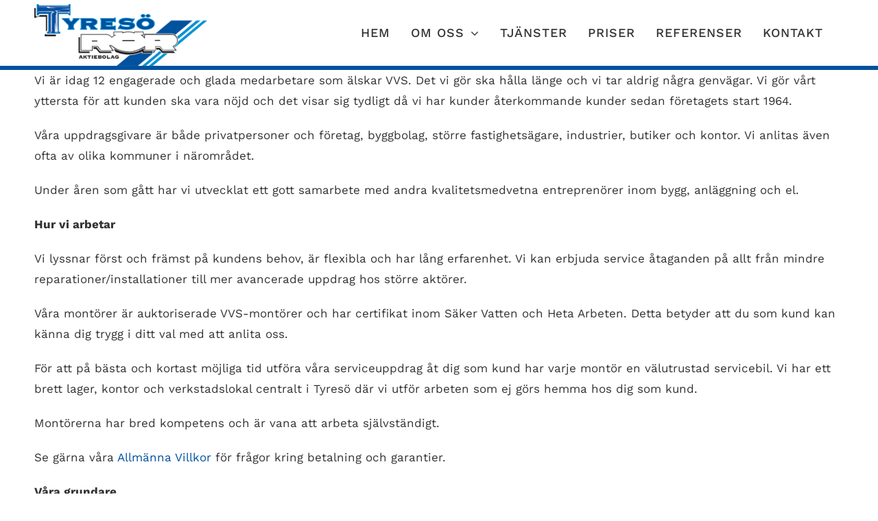

--- FILE ---
content_type: text/html; charset=UTF-8
request_url: https://tyresoror.se/om-oss/om-oss-1/
body_size: 12534
content:
<!DOCTYPE html>
<html class="avada-html-layout-wide avada-html-header-position-top" lang="sv-SE"
	prefix="og: https://ogp.me/ns#" >
<head>
	<meta http-equiv="X-UA-Compatible" content="IE=edge" />
	<meta http-equiv="Content-Type" content="text/html; charset=utf-8"/>
	<meta name="viewport" content="width=device-width, initial-scale=1" />
	<title>Om oss - Tyresö Rör AB</title>

		<!-- All in One SEO 4.0.15 -->
		<meta name="description" content="Vi är idag 12 engagerade och glada medarbetare som älskar VVS. Det vi gör ska hålla länge och vi tar aldrig några genvägar. Vi gör vårt yttersta för att kunden ska vara nöjd och det visar sig tydligt då vi har kunder återkommande kunder sedan företagets start 1964. Våra uppdragsgivare är både privatpersoner och företag, […]"/>
		<link rel="canonical" href="https://tyresoror.se/om-oss/om-oss-1/" />
		<meta property="og:site_name" content="Tyresö Rör AB - Din lokala rörmokare i Tyresö" />
		<meta property="og:type" content="article" />
		<meta property="og:title" content="Om oss - Tyresö Rör AB" />
		<meta property="og:description" content="Vi är idag 12 engagerade och glada medarbetare som älskar VVS. Det vi gör ska hålla länge och vi tar aldrig några genvägar. Vi gör vårt yttersta för att kunden ska vara nöjd och det visar sig tydligt då vi har kunder återkommande kunder sedan företagets start 1964. Våra uppdragsgivare är både privatpersoner och företag, […]" />
		<meta property="og:url" content="https://tyresoror.se/om-oss/om-oss-1/" />
		<meta property="article:published_time" content="2019-09-24T14:43:47Z" />
		<meta property="article:modified_time" content="2025-05-22T07:03:52Z" />
		<meta property="twitter:card" content="summary" />
		<meta property="twitter:domain" content="tyresoror.se" />
		<meta property="twitter:title" content="Om oss - Tyresö Rör AB" />
		<meta property="twitter:description" content="Vi är idag 12 engagerade och glada medarbetare som älskar VVS. Det vi gör ska hålla länge och vi tar aldrig några genvägar. Vi gör vårt yttersta för att kunden ska vara nöjd och det visar sig tydligt då vi har kunder återkommande kunder sedan företagets start 1964. Våra uppdragsgivare är både privatpersoner och företag, […]" />
		<script type="application/ld+json" class="aioseo-schema">
			{"@context":"https:\/\/schema.org","@graph":[{"@type":"WebSite","@id":"https:\/\/tyresoror.se\/#website","url":"https:\/\/tyresoror.se\/","name":"Tyres\u00f6 R\u00f6r AB","description":"Din lokala r\u00f6rmokare i Tyres\u00f6","publisher":{"@id":"https:\/\/tyresoror.se\/#organization"},"potentialAction":{"@type":"SearchAction","target":"https:\/\/tyresoror.se\/?s={search_term_string}","query-input":"required name=search_term_string"}},{"@type":"Organization","@id":"https:\/\/tyresoror.se\/#organization","name":"Tyres\u00f6 R\u00f6r AB","url":"https:\/\/tyresoror.se\/","logo":{"@type":"ImageObject","@id":"https:\/\/tyresoror.se\/#organizationLogo","url":"https:\/\/tyresoror.se\/wp-content\/uploads\/2018\/10\/tyresoror_logo-b0x.png","width":"300","height":"300"},"image":{"@id":"https:\/\/tyresoror.se\/#organizationLogo"},"contactPoint":{"@type":"ContactPoint","telephone":"+4687124158","contactType":"Customer Support"}},{"@type":"BreadcrumbList","@id":"https:\/\/tyresoror.se\/om-oss\/om-oss-1\/#breadcrumblist","itemListElement":[{"@type":"ListItem","@id":"https:\/\/tyresoror.se\/#listItem","position":"1","item":{"@id":"https:\/\/tyresoror.se\/#item","name":"Home","description":"TJ\u00c4NSTER Boka service L\u00e4s mer om v\u00e5ra tj\u00e4nster KONTAKT 08-712 41 58 info@tyresoror.se Tyres\u00f6 R\u00f6r Aktiebolag Solkraftsv\u00e4gen 2 135 70 Stockholm JOBBA HOS OSSJust nu s\u00f6ker vi en projektledare inom VVS med fler\u00e5ringa kunskaper L\u00e4s mer...","url":"https:\/\/tyresoror.se\/"},"nextItem":"https:\/\/tyresoror.se\/om-oss\/#listItem"},{"@type":"ListItem","@id":"https:\/\/tyresoror.se\/om-oss\/#listItem","position":"2","item":{"@id":"https:\/\/tyresoror.se\/om-oss\/#item","name":"Om oss","description":"Vi brinner f\u00f6r h\u00e5llbara VVS-l\u00f6sningar \u2013 f\u00f6r b\u00e5de hem och verksamheter Vi \u00e4r idag ett engagerat team p\u00e5 12 medarbetare som delar en genuin passion f\u00f6r VVS. Oavsett om det handlar om en renovering av ditt badrum hemma eller en st\u00f6rre installation i en industrilokal, kan du r\u00e4kna med att v\u00e5rt arbete pr\u00e4glas av noggrannhet, [\u2026]","url":"https:\/\/tyresoror.se\/om-oss\/"},"nextItem":"https:\/\/tyresoror.se\/om-oss\/om-oss-1\/#listItem","previousItem":"https:\/\/tyresoror.se\/#listItem"},{"@type":"ListItem","@id":"https:\/\/tyresoror.se\/om-oss\/om-oss-1\/#listItem","position":"3","item":{"@id":"https:\/\/tyresoror.se\/om-oss\/om-oss-1\/#item","name":"Om oss","description":"Vi \u00e4r idag 12 engagerade och glada medarbetare som \u00e4lskar VVS. Det vi g\u00f6r ska h\u00e5lla l\u00e4nge och vi tar aldrig n\u00e5gra genv\u00e4gar. Vi g\u00f6r v\u00e5rt yttersta f\u00f6r att kunden ska vara n\u00f6jd och det visar sig tydligt d\u00e5 vi har kunder \u00e5terkommande kunder sedan f\u00f6retagets start 1964. V\u00e5ra uppdragsgivare \u00e4r b\u00e5de privatpersoner och f\u00f6retag, [\u2026]","url":"https:\/\/tyresoror.se\/om-oss\/om-oss-1\/"},"previousItem":"https:\/\/tyresoror.se\/om-oss\/#listItem"}]},{"@type":"WebPage","@id":"https:\/\/tyresoror.se\/om-oss\/om-oss-1\/#webpage","url":"https:\/\/tyresoror.se\/om-oss\/om-oss-1\/","name":"Om oss - Tyres\u00f6 R\u00f6r AB","description":"Vi \u00e4r idag 12 engagerade och glada medarbetare som \u00e4lskar VVS. Det vi g\u00f6r ska h\u00e5lla l\u00e4nge och vi tar aldrig n\u00e5gra genv\u00e4gar. Vi g\u00f6r v\u00e5rt yttersta f\u00f6r att kunden ska vara n\u00f6jd och det visar sig tydligt d\u00e5 vi har kunder \u00e5terkommande kunder sedan f\u00f6retagets start 1964. V\u00e5ra uppdragsgivare \u00e4r b\u00e5de privatpersoner och f\u00f6retag, [\u2026]","inLanguage":"sv-SE","isPartOf":{"@id":"https:\/\/tyresoror.se\/#website"},"breadcrumb":{"@id":"https:\/\/tyresoror.se\/om-oss\/om-oss-1\/#breadcrumblist"},"datePublished":"2019-09-24T14:43:47+00:00","dateModified":"2025-05-22T07:03:52+00:00"}]}
		</script>
		<!-- All in One SEO -->

<link rel='dns-prefetch' href='//s.w.org' />
<link rel="alternate" type="application/rss+xml" title="Tyresö Rör AB &raquo; flöde" href="https://tyresoror.se/feed/" />
<link rel="alternate" type="application/rss+xml" title="Tyresö Rör AB &raquo; kommentarsflöde" href="https://tyresoror.se/comments/feed/" />
					<link rel="shortcut icon" href="https://tyresoror.se/wp-content/uploads/2018/10/tyresoror_logo-b0x.png" type="image/x-icon" />
		
					<!-- For iPhone -->
			<link rel="apple-touch-icon" href="https://tyresoror.se/wp-content/uploads/2018/10/tyresoror_logo-b0x.png">
		
					<!-- For iPhone Retina display -->
			<link rel="apple-touch-icon" sizes="114x114" href="https://tyresoror.se/wp-content/uploads/2018/10/tyresoror_logo-b0x.png">
		
					<!-- For iPad -->
			<link rel="apple-touch-icon" sizes="72x72" href="https://tyresoror.se/wp-content/uploads/2018/10/tyresoror_logo-b0x.png">
		
					<!-- For iPad Retina display -->
			<link rel="apple-touch-icon" sizes="144x144" href="https://tyresoror.se/wp-content/uploads/2018/10/tyresoror_logo-b0x.png">
						<script type="text/javascript">
			window._wpemojiSettings = {"baseUrl":"https:\/\/s.w.org\/images\/core\/emoji\/12.0.0-1\/72x72\/","ext":".png","svgUrl":"https:\/\/s.w.org\/images\/core\/emoji\/12.0.0-1\/svg\/","svgExt":".svg","source":{"concatemoji":"https:\/\/tyresoror.se\/wp-includes\/js\/wp-emoji-release.min.js?ver=5.2.3"}};
			!function(a,b,c){function d(a,b){var c=String.fromCharCode;l.clearRect(0,0,k.width,k.height),l.fillText(c.apply(this,a),0,0);var d=k.toDataURL();l.clearRect(0,0,k.width,k.height),l.fillText(c.apply(this,b),0,0);var e=k.toDataURL();return d===e}function e(a){var b;if(!l||!l.fillText)return!1;switch(l.textBaseline="top",l.font="600 32px Arial",a){case"flag":return!(b=d([55356,56826,55356,56819],[55356,56826,8203,55356,56819]))&&(b=d([55356,57332,56128,56423,56128,56418,56128,56421,56128,56430,56128,56423,56128,56447],[55356,57332,8203,56128,56423,8203,56128,56418,8203,56128,56421,8203,56128,56430,8203,56128,56423,8203,56128,56447]),!b);case"emoji":return b=d([55357,56424,55356,57342,8205,55358,56605,8205,55357,56424,55356,57340],[55357,56424,55356,57342,8203,55358,56605,8203,55357,56424,55356,57340]),!b}return!1}function f(a){var c=b.createElement("script");c.src=a,c.defer=c.type="text/javascript",b.getElementsByTagName("head")[0].appendChild(c)}var g,h,i,j,k=b.createElement("canvas"),l=k.getContext&&k.getContext("2d");for(j=Array("flag","emoji"),c.supports={everything:!0,everythingExceptFlag:!0},i=0;i<j.length;i++)c.supports[j[i]]=e(j[i]),c.supports.everything=c.supports.everything&&c.supports[j[i]],"flag"!==j[i]&&(c.supports.everythingExceptFlag=c.supports.everythingExceptFlag&&c.supports[j[i]]);c.supports.everythingExceptFlag=c.supports.everythingExceptFlag&&!c.supports.flag,c.DOMReady=!1,c.readyCallback=function(){c.DOMReady=!0},c.supports.everything||(h=function(){c.readyCallback()},b.addEventListener?(b.addEventListener("DOMContentLoaded",h,!1),a.addEventListener("load",h,!1)):(a.attachEvent("onload",h),b.attachEvent("onreadystatechange",function(){"complete"===b.readyState&&c.readyCallback()})),g=c.source||{},g.concatemoji?f(g.concatemoji):g.wpemoji&&g.twemoji&&(f(g.twemoji),f(g.wpemoji)))}(window,document,window._wpemojiSettings);
		</script>
		<style type="text/css">
img.wp-smiley,
img.emoji {
	display: inline !important;
	border: none !important;
	box-shadow: none !important;
	height: 1em !important;
	width: 1em !important;
	margin: 0 .07em !important;
	vertical-align: -0.1em !important;
	background: none !important;
	padding: 0 !important;
}
</style>
	<link rel='stylesheet' id='rs-plugin-settings-css'  href='https://tyresoror.se/wp-content/plugins/revslider/public/assets/css/settings.css?ver=5.4.8.3' type='text/css' media='all' />
<style id='rs-plugin-settings-inline-css' type='text/css'>
#rs-demo-id {}
</style>
<link rel='stylesheet' id='avada-stylesheet-css'  href='https://tyresoror.se/wp-content/themes/Avada/assets/css/style.min.css?ver=6.0.3' type='text/css' media='all' />
<link rel='stylesheet' id='child-style-css'  href='https://tyresoror.se/wp-content/themes/Avada-Child-Theme/style.css?ver=5.2.3' type='text/css' media='all' />
<!--[if IE]>
<link rel='stylesheet' id='avada-IE-css'  href='https://tyresoror.se/wp-content/themes/Avada/assets/css/ie.min.css?ver=6.0.3' type='text/css' media='all' />
<style id='avada-IE-inline-css' type='text/css'>
.avada-select-parent .select-arrow{background-color:#ffffff}
.select-arrow{background-color:#ffffff}
</style>
<![endif]-->
<link rel='stylesheet' id='fusion-dynamic-css-css'  href='https://tyresoror.se/wp-content/uploads/fusion-styles/96c7a8a61b7f44bf2c361d7c62301998.min.css?ver=2.0.3' type='text/css' media='all' />
<script type='text/javascript' src='https://tyresoror.se/wp-includes/js/jquery/jquery.js?ver=1.12.4-wp'></script>
<script type='text/javascript' src='https://tyresoror.se/wp-includes/js/jquery/jquery-migrate.min.js?ver=1.4.1'></script>
<script type='text/javascript' src='https://tyresoror.se/wp-content/plugins/revslider/public/assets/js/jquery.themepunch.tools.min.js?ver=5.4.8.3'></script>
<script type='text/javascript' src='https://tyresoror.se/wp-content/plugins/revslider/public/assets/js/jquery.themepunch.revolution.min.js?ver=5.4.8.3'></script>
<link rel='https://api.w.org/' href='https://tyresoror.se/wp-json/' />
<link rel="EditURI" type="application/rsd+xml" title="RSD" href="https://tyresoror.se/xmlrpc.php?rsd" />
<link rel="wlwmanifest" type="application/wlwmanifest+xml" href="https://tyresoror.se/wp-includes/wlwmanifest.xml" /> 
<meta name="generator" content="WordPress 5.2.3" />
<link rel='shortlink' href='https://tyresoror.se/?p=2100' />
<link rel="alternate" type="application/json+oembed" href="https://tyresoror.se/wp-json/oembed/1.0/embed?url=https%3A%2F%2Ftyresoror.se%2Fom-oss%2Fom-oss-1%2F" />
<link rel="alternate" type="text/xml+oembed" href="https://tyresoror.se/wp-json/oembed/1.0/embed?url=https%3A%2F%2Ftyresoror.se%2Fom-oss%2Fom-oss-1%2F&#038;format=xml" />
<style type="text/css" id="css-fb-visibility">@media screen and (max-width: 640px){body:not(.fusion-builder-ui-wireframe) .fusion-no-small-visibility{display:none !important;}}@media screen and (min-width: 641px) and (max-width: 1024px){body:not(.fusion-builder-ui-wireframe) .fusion-no-medium-visibility{display:none !important;}}@media screen and (min-width: 1025px){body:not(.fusion-builder-ui-wireframe) .fusion-no-large-visibility{display:none !important;}}</style>		<style type="text/css">.recentcomments a{display:inline !important;padding:0 !important;margin:0 !important;}</style>
		<meta name="generator" content="Powered by Slider Revolution 5.4.8.3 - responsive, Mobile-Friendly Slider Plugin for WordPress with comfortable drag and drop interface." />
<script type="text/javascript">function setREVStartSize(e){									
						try{ e.c=jQuery(e.c);var i=jQuery(window).width(),t=9999,r=0,n=0,l=0,f=0,s=0,h=0;
							if(e.responsiveLevels&&(jQuery.each(e.responsiveLevels,function(e,f){f>i&&(t=r=f,l=e),i>f&&f>r&&(r=f,n=e)}),t>r&&(l=n)),f=e.gridheight[l]||e.gridheight[0]||e.gridheight,s=e.gridwidth[l]||e.gridwidth[0]||e.gridwidth,h=i/s,h=h>1?1:h,f=Math.round(h*f),"fullscreen"==e.sliderLayout){var u=(e.c.width(),jQuery(window).height());if(void 0!=e.fullScreenOffsetContainer){var c=e.fullScreenOffsetContainer.split(",");if (c) jQuery.each(c,function(e,i){u=jQuery(i).length>0?u-jQuery(i).outerHeight(!0):u}),e.fullScreenOffset.split("%").length>1&&void 0!=e.fullScreenOffset&&e.fullScreenOffset.length>0?u-=jQuery(window).height()*parseInt(e.fullScreenOffset,0)/100:void 0!=e.fullScreenOffset&&e.fullScreenOffset.length>0&&(u-=parseInt(e.fullScreenOffset,0))}f=u}else void 0!=e.minHeight&&f<e.minHeight&&(f=e.minHeight);e.c.closest(".rev_slider_wrapper").css({height:f})					
						}catch(d){console.log("Failure at Presize of Slider:"+d)}						
					};</script>
		<style type="text/css" id="wp-custom-css">
			.fusion-main-menu > ul > li {
	padding-right: 30px !important;
}		</style>
				<script type="text/javascript">
			var doc = document.documentElement;
			doc.setAttribute( 'data-useragent', navigator.userAgent );
		</script>
		<!-- Global site tag (gtag.js) - Google Analytics -->
<script async src="https://www.googletagmanager.com/gtag/js?id=G-XZYDRG782W"></script>
<script>
  window.dataLayer = window.dataLayer || [];
  function gtag(){dataLayer.push(arguments);}
  gtag('js', new Date());

  gtag('config', 'G-XZYDRG782W');
</script>
	</head>

<body data-rsssl=1 class="page-template-default page page-id-2100 page-child parent-pageid-2094 fusion-image-hovers fusion-pagination-sizing fusion-button_size-large fusion-button_type-flat fusion-button_span-yes fusion-button_shape-round avada-image-rollover-circle-yes avada-image-rollover-yes avada-image-rollover-direction-fade fusion-body ltr fusion-sticky-header no-mobile-slidingbar fusion-disable-outline fusion-sub-menu-fade mobile-logo-pos-left layout-wide-mode avada-has-boxed-modal-shadow-none layout-scroll-offset-full avada-has-zero-margin-offset-top fusion-top-header menu-text-align-center mobile-menu-design-modern fusion-show-pagination-text fusion-header-layout-v1 avada-responsive avada-footer-fx-none avada-menu-highlight-style-textcolor fusion-search-form-classic fusion-avatar-square avada-dropdown-styles avada-blog-layout-grid avada-blog-archive-layout-grid avada-header-shadow-no avada-menu-icon-position-left avada-has-megamenu-shadow avada-has-breadcrumb-mobile-hidden avada-has-titlebar-hide avada-header-border-color-full-transparent avada-has-transparent-timeline_color avada-has-pagination-padding avada-flyout-menu-direction-fade">
		<a class="skip-link screen-reader-text" href="#content">Skip to content</a>

	<div id="boxed-wrapper">
		<div class="fusion-sides-frame"></div>
		<div id="wrapper" class="fusion-wrapper">
			<div id="home" style="position:relative;top:-1px;"></div>
			
			<header class="fusion-header-wrapper">
				<div class="fusion-header-v1 fusion-logo-alignment fusion-logo-left fusion-sticky-menu- fusion-sticky-logo- fusion-mobile-logo-  fusion-mobile-menu-design-modern">
					<div class="fusion-header-sticky-height"></div>
<div class="fusion-header">
	<div class="fusion-row">
					<div class="fusion-logo" data-margin-top="6px" data-margin-bottom="0px" data-margin-left="0px" data-margin-right="0px">
			<a class="fusion-logo-link"  href="https://tyresoror.se/" >

						<!-- standard logo -->
			<img src="https://tyresoror.se/wp-content/uploads/2018/10/tyresoror_logo.png" srcset="https://tyresoror.se/wp-content/uploads/2018/10/tyresoror_logo.png 1x" width="300" height="107" alt="Tyresö Rör AB Logotyp" data-retina_logo_url="" class="fusion-standard-logo" />

			
					</a>
		</div>		<nav class="fusion-main-menu" aria-label="Main Menu"><ul id="menu-huvudmeny" class="fusion-menu"><li  id="menu-item-2482"  class="menu-item menu-item-type-post_type menu-item-object-page menu-item-home menu-item-2482"  data-item-id="2482"><a  href="https://tyresoror.se/" class="fusion-textcolor-highlight"><span class="menu-text">Hem</span></a></li><li  id="menu-item-2118"  class="menu-item menu-item-type-post_type menu-item-object-page current-page-ancestor menu-item-has-children menu-item-2118 fusion-dropdown-menu"  data-item-id="2118"><a  href="https://tyresoror.se/om-oss/" class="fusion-textcolor-highlight"><span class="menu-text">Om oss</span> <span class="fusion-caret"><i class="fusion-dropdown-indicator"></i></span></a><ul role="menu" class="sub-menu"><li  id="menu-item-2117"  class="menu-item menu-item-type-post_type menu-item-object-page menu-item-2117 fusion-dropdown-submenu" ><a  href="https://tyresoror.se/om-oss/allmanna-villkor/" class="fusion-textcolor-highlight"><span>Allmänna villkor</span></a></li><li  id="menu-item-2116"  class="menu-item menu-item-type-post_type menu-item-object-page menu-item-2116 fusion-dropdown-submenu" ><a  href="https://tyresoror.se/om-oss/lediga-tjanster/" class="fusion-textcolor-highlight"><span>Lediga tjänster</span></a></li><li  id="menu-item-2653"  class="menu-item menu-item-type-post_type menu-item-object-page menu-item-2653 fusion-dropdown-submenu" ><a  href="https://tyresoror.se/samarbetspartners/" class="fusion-textcolor-highlight"><span>Samarbetspartners</span></a></li></ul></li><li  id="menu-item-2114"  class="menu-item menu-item-type-post_type menu-item-object-page menu-item-2114"  data-item-id="2114"><a  href="https://tyresoror.se/tjanster/" class="fusion-textcolor-highlight"><span class="menu-text">Tjänster</span></a></li><li  id="menu-item-2351"  class="menu-item menu-item-type-post_type menu-item-object-page menu-item-2351"  data-item-id="2351"><a  href="https://tyresoror.se/tjanster/service-och-reparation/" class="fusion-textcolor-highlight"><span class="menu-text">Priser</span></a></li><li  id="menu-item-2525"  class="menu-item menu-item-type-post_type menu-item-object-page menu-item-2525"  data-item-id="2525"><a  href="https://tyresoror.se/referenser/" class="fusion-textcolor-highlight"><span class="menu-text">Referenser</span></a></li><li  id="menu-item-2112"  class="menu-item menu-item-type-post_type menu-item-object-page menu-item-2112"  data-item-id="2112"><a  href="https://tyresoror.se/kontakt/" class="fusion-textcolor-highlight"><span class="menu-text">Kontakt</span></a></li></ul></nav>	<div class="fusion-mobile-menu-icons">
							<a href="#" class="fusion-icon fusion-icon-bars" aria-label="Toggle mobile menu" aria-expanded="false"></a>
		
		
		
			</div>

<nav class="fusion-mobile-nav-holder fusion-mobile-menu-text-align-left" aria-label="Main Menu Mobile"></nav>

					</div>
</div>
				</div>
				<div class="fusion-clearfix"></div>
			</header>
						
			
		<div id="sliders-container">
					</div>
				
			
			<div class="avada-page-titlebar-wrapper">
							</div>

						<main id="main" class="clearfix ">
				<div class="fusion-row" style="">
<section id="content" style="width: 100%;">
					<div id="post-2100" class="post-2100 page type-page status-publish hentry">
			<span class="entry-title rich-snippet-hidden">Om oss</span><span class="vcard rich-snippet-hidden"><span class="fn"><a href="https://tyresoror.se/author/user123/" title="Inlägg av user123" rel="author">user123</a></span></span><span class="updated rich-snippet-hidden">2025-05-22T09:03:52+01:00</span>
			
			<div class="post-content">
				<div class="fusion-fullwidth fullwidth-box nonhundred-percent-fullwidth non-hundred-percent-height-scrolling"  style='background-color: rgba(255,255,255,0);background-position: center center;background-repeat: no-repeat;padding-top:0px;padding-right:0px;padding-bottom:0px;padding-left:0px;'><div class="fusion-builder-row fusion-row "><div  class="fusion-layout-column fusion_builder_column fusion_builder_column_1_1 fusion-builder-column-6 fusion-one-full fusion-column-first fusion-column-last 1_1"  style='margin-top:0px;margin-bottom:0px;'>
					<div class="fusion-column-wrapper" style="padding: 0px 0px 0px 0px;background-position:left top;background-repeat:no-repeat;-webkit-background-size:cover;-moz-background-size:cover;-o-background-size:cover;background-size:cover;"   data-bg-url="">
						<div class="fusion-text"><p>Vi är idag 12 engagerade och glada medarbetare som älskar VVS. Det vi gör ska hålla länge och vi tar aldrig några genvägar. Vi gör vårt yttersta för att kunden ska vara nöjd och det visar sig tydligt då vi har kunder återkommande kunder sedan företagets start 1964.</p>
<p>Våra uppdragsgivare är både privatpersoner och företag, byggbolag, större fastighetsägare, industrier, butiker och kontor. Vi anlitas även ofta av olika kommuner i närområdet.</p>
<p>Under åren som gått har vi utvecklat ett gott samarbete med andra kvalitetsmedvetna entreprenörer inom bygg, anläggning och el.</p>
<p><strong>Hur vi arbetar</strong></p>
<p>Vi lyssnar först och främst på kundens behov, är flexibla och har lång erfarenhet. Vi kan erbjuda service åtaganden på allt från mindre reparationer/installationer till mer avancerade uppdrag hos större aktörer.</p>
<p>Våra montörer är auktoriserade VVS-montörer och har certifikat inom Säker Vatten och Heta Arbeten. Detta betyder att du som kund kan känna dig trygg i ditt val med att anlita oss. </p>
<p>För att på bästa och kortast möjliga tid utföra våra serviceuppdrag åt dig som kund har varje montör en välutrustad servicebil. Vi har ett brett lager, kontor och verkstadslokal centralt i Tyresö där vi utför arbeten som ej görs hemma hos dig som kund.</p>
<p>Montörerna har bred kompetens och är vana att arbeta självständigt.</p>
<p>Se gärna våra <a href="https://tyresoror.se/om-oss/allmanna-villkor/">Allmänna Villkor</a> för frågor kring betalning och garantier.</p>
<p><strong>Våra grundare</strong></p>
<p>Företaget grundades redan 1964 av Gunnar Boström och Lars Brännmark.</p>
<p><span style="background-color: rgba(255, 255, 255, 0); color: var(--body_typography-color); font-family: var(--body_typography-font-family); font-size: var(--body_typography-font-size); font-style: var(--body_typography-font-style,normal); font-weight: var(--body_typography-font-weight); letter-spacing: var(--body_typography-letter-spacing);">Bolaget togs sedan över av sonen Peter Boström. År 2025 tog Peters dotter Nicole Ruhofer över som idag driver detta tillsammans med Sam Goldson som delägare.</span></p>
</div><div class="fusion-clearfix"></div>

					</div>
				</div></div></div><div class="fusion-fullwidth fullwidth-box nonhundred-percent-fullwidth non-hundred-percent-height-scrolling"  style='background-color: rgba(255,255,255,0);background-position: center center;background-repeat: no-repeat;padding-top:0px;padding-right:0px;padding-bottom:0px;padding-left:0px;'><div class="fusion-builder-row fusion-row "></div></div>
							</div>
																													</div>
	</section>
						
					</div>  <!-- fusion-row -->
				</main>  <!-- #main -->
				
				
													
					<div class="fusion-footer">
						
	
	<footer id="footer" class="fusion-footer-copyright-area fusion-footer-copyright-center">
		<div class="fusion-row">
			<div class="fusion-copyright-content">

				<div class="fusion-copyright-notice">
		<div>
		Tyresö Rör Aktiebolag Solkraftsvägen 2, 135 70 Stockholm, 08-712 41 58	</div>
</div>

			</div> <!-- fusion-fusion-copyright-content -->
		</div> <!-- fusion-row -->
	</footer> <!-- #footer -->
					</div> <!-- fusion-footer -->

					<div class="fusion-sliding-bar-wrapper">
											</div>
							</div> <!-- wrapper -->
		</div> <!-- #boxed-wrapper -->
		<div class="fusion-top-frame"></div>
		<div class="fusion-bottom-frame"></div>
		<div class="fusion-boxed-shadow"></div>
		<a class="fusion-one-page-text-link fusion-page-load-link"></a>

		<div class="avada-footer-scripts">
			<script type='text/javascript'>
/* <![CDATA[ */
var wpcf7 = {"apiSettings":{"root":"https:\/\/tyresoror.se\/wp-json\/contact-form-7\/v1","namespace":"contact-form-7\/v1"}};
/* ]]> */
</script>
<script type='text/javascript' src='https://tyresoror.se/wp-content/plugins/contact-form-7/includes/js/scripts.js?ver=5.1.4'></script>
<script type='text/javascript' src='https://tyresoror.se/wp-content/themes/Avada/includes/lib/assets/min/js/library/isotope.js?ver=3.0.4'></script>
<script type='text/javascript' src='https://tyresoror.se/wp-content/themes/Avada/includes/lib/assets/min/js/library/jquery.infinitescroll.js?ver=2.1'></script>
<script type='text/javascript' src='https://tyresoror.se/wp-content/plugins/fusion-core/js/min/avada-faqs.js?ver=1'></script>
<script type='text/javascript' src='https://tyresoror.se/wp-content/themes/Avada/includes/lib/assets/min/js/library/modernizr.js?ver=3.3.1'></script>
<script type='text/javascript' src='https://tyresoror.se/wp-content/themes/Avada/includes/lib/assets/min/js/library/jquery.fitvids.js?ver=1.1'></script>
<script type='text/javascript'>
/* <![CDATA[ */
var fusionVideoGeneralVars = {"status_vimeo":"1","status_yt":"1"};
/* ]]> */
</script>
<script type='text/javascript' src='https://tyresoror.se/wp-content/themes/Avada/includes/lib/assets/min/js/library/fusion-video-general.js?ver=1'></script>
<script type='text/javascript'>
/* <![CDATA[ */
var fusionLightboxVideoVars = {"lightbox_video_width":"1280","lightbox_video_height":"720"};
/* ]]> */
</script>
<script type='text/javascript' src='https://tyresoror.se/wp-content/themes/Avada/includes/lib/assets/min/js/library/jquery.ilightbox.js?ver=2.2.3'></script>
<script type='text/javascript' src='https://tyresoror.se/wp-content/themes/Avada/includes/lib/assets/min/js/library/jquery.mousewheel.js?ver=3.0.6'></script>
<script type='text/javascript'>
/* <![CDATA[ */
var fusionLightboxVars = {"status_lightbox":"1","lightbox_gallery":"1","lightbox_skin":"smooth","lightbox_title":"1","lightbox_arrows":"1","lightbox_slideshow_speed":"5000","lightbox_autoplay":"","lightbox_opacity":"0.91","lightbox_desc":"1","lightbox_social":"","lightbox_deeplinking":"1","lightbox_path":"horizontal","lightbox_post_images":"1","lightbox_animation_speed":"normal"};
/* ]]> */
</script>
<script type='text/javascript' src='https://tyresoror.se/wp-content/themes/Avada/includes/lib/assets/min/js/general/fusion-lightbox.js?ver=1'></script>
<script type='text/javascript' src='https://tyresoror.se/wp-content/themes/Avada/includes/lib/assets/min/js/library/imagesLoaded.js?ver=3.1.8'></script>
<script type='text/javascript' src='https://tyresoror.se/wp-content/themes/Avada/includes/lib/assets/min/js/library/packery.js?ver=2.0.0'></script>
<script type='text/javascript'>
/* <![CDATA[ */
var avadaPortfolioVars = {"lightbox_behavior":"all","infinite_finished_msg":"<em>All items displayed.<\/em>","infinite_blog_text":"<em>Loading the next set of posts...<\/em>","content_break_point":"1000"};
/* ]]> */
</script>
<script type='text/javascript' src='https://tyresoror.se/wp-content/plugins/fusion-core/js/min/avada-portfolio.js?ver=1'></script>
<script type='text/javascript' src='https://tyresoror.se/wp-content/plugins/fusion-builder/assets/js/min/library/Chart.js?ver=2.7.1'></script>
<script type='text/javascript' src='https://tyresoror.se/wp-content/plugins/fusion-builder/assets/js/min/general/fusion-chart.js?ver=1'></script>
<script type='text/javascript'>
/* <![CDATA[ */
var fusionBgImageVars = {"content_break_point":"1000"};
/* ]]> */
</script>
<script type='text/javascript' src='https://tyresoror.se/wp-content/plugins/fusion-builder/assets/js/min/general/fusion-column-bg-image.js?ver=1'></script>
<script type='text/javascript' src='https://tyresoror.se/wp-content/themes/Avada/includes/lib/assets/min/js/library/cssua.js?ver=2.1.28'></script>
<script type='text/javascript' src='https://tyresoror.se/wp-content/themes/Avada/includes/lib/assets/min/js/library/jquery.waypoints.js?ver=2.0.3'></script>
<script type='text/javascript' src='https://tyresoror.se/wp-content/themes/Avada/includes/lib/assets/min/js/general/fusion-waypoints.js?ver=1'></script>
<script type='text/javascript'>
/* <![CDATA[ */
var fusionAnimationsVars = {"disable_mobile_animate_css":"0","use_animate_css":"1"};
/* ]]> */
</script>
<script type='text/javascript' src='https://tyresoror.se/wp-content/plugins/fusion-builder/assets/js/min/general/fusion-animations.js?ver=1'></script>
<script type='text/javascript'>
/* <![CDATA[ */
var fusionEqualHeightVars = {"content_break_point":"1000"};
/* ]]> */
</script>
<script type='text/javascript' src='https://tyresoror.se/wp-content/themes/Avada/includes/lib/assets/min/js/general/fusion-equal-heights.js?ver=1'></script>
<script type='text/javascript' src='https://tyresoror.se/wp-content/plugins/fusion-builder/assets/js/min/general/fusion-column.js?ver=1'></script>
<script type='text/javascript' src='https://tyresoror.se/wp-content/themes/Avada/includes/lib/assets/min/js/library/jquery.fade.js?ver=1'></script>
<script type='text/javascript' src='https://tyresoror.se/wp-content/themes/Avada/includes/lib/assets/min/js/library/jquery.requestAnimationFrame.js?ver=1'></script>
<script type='text/javascript' src='https://tyresoror.se/wp-content/themes/Avada/includes/lib/assets/min/js/library/fusion-parallax.js?ver=1'></script>
<script type='text/javascript'>
/* <![CDATA[ */
var fusionVideoBgVars = {"status_vimeo":"1","status_yt":"1"};
/* ]]> */
</script>
<script type='text/javascript' src='https://tyresoror.se/wp-content/themes/Avada/includes/lib/assets/min/js/library/fusion-video-bg.js?ver=1'></script>
<script type='text/javascript'>
/* <![CDATA[ */
var fusionContainerVars = {"content_break_point":"1000","container_hundred_percent_height_mobile":"0","is_sticky_header_transparent":"0"};
/* ]]> */
</script>
<script type='text/javascript' src='https://tyresoror.se/wp-content/plugins/fusion-builder/assets/js/min/general/fusion-container.js?ver=1'></script>
<script type='text/javascript' src='https://tyresoror.se/wp-content/plugins/fusion-builder/assets/js/min/general/fusion-content-boxes.js?ver=1'></script>
<script type='text/javascript' src='https://tyresoror.se/wp-content/plugins/fusion-builder/assets/js/min/library/jquery.countdown.js?ver=1.0'></script>
<script type='text/javascript' src='https://tyresoror.se/wp-content/plugins/fusion-builder/assets/js/min/general/fusion-countdown.js?ver=1'></script>
<script type='text/javascript' src='https://tyresoror.se/wp-content/plugins/fusion-builder/assets/js/min/library/jquery.countTo.js?ver=1'></script>
<script type='text/javascript' src='https://tyresoror.se/wp-content/themes/Avada/includes/lib/assets/min/js/library/jquery.appear.js?ver=1'></script>
<script type='text/javascript'>
/* <![CDATA[ */
var fusionCountersBox = {"counter_box_speed":"1000"};
/* ]]> */
</script>
<script type='text/javascript' src='https://tyresoror.se/wp-content/plugins/fusion-builder/assets/js/min/general/fusion-counters-box.js?ver=1'></script>
<script type='text/javascript' src='https://tyresoror.se/wp-content/themes/Avada/includes/lib/assets/min/js/library/jquery.easyPieChart.js?ver=2.1.7'></script>
<script type='text/javascript' src='https://tyresoror.se/wp-content/plugins/fusion-builder/assets/js/min/general/fusion-counters-circle.js?ver=1'></script>
<script type='text/javascript' src='https://tyresoror.se/wp-content/plugins/fusion-builder/assets/js/min/general/fusion-flip-boxes.js?ver=1'></script>
<script type='text/javascript' src='https://tyresoror.se/wp-content/plugins/fusion-builder/assets/js/min/general/fusion-gallery.js?ver=1'></script>
<script type='text/javascript'>
/* <![CDATA[ */
var fusionMapsVars = {"admin_ajax":"https:\/\/tyresoror.se\/wp-admin\/admin-ajax.php"};
/* ]]> */
</script>
<script type='text/javascript' src='https://tyresoror.se/wp-content/themes/Avada/includes/lib/assets/min/js/library/jquery.fusion_maps.js?ver=2.2.2'></script>
<script type='text/javascript' src='https://tyresoror.se/wp-content/themes/Avada/includes/lib/assets/min/js/general/fusion-google-map.js?ver=1'></script>
<script type='text/javascript' src='https://tyresoror.se/wp-content/plugins/fusion-builder/assets/js/min/library/jquery.event.move.js?ver=2.0'></script>
<script type='text/javascript' src='https://tyresoror.se/wp-content/plugins/fusion-builder/assets/js/min/general/fusion-image-before-after.js?ver=1.0'></script>
<script type='text/javascript' src='https://tyresoror.se/wp-content/themes/Avada/includes/lib/assets/min/js/library/bootstrap.modal.js?ver=3.1.1'></script>
<script type='text/javascript' src='https://tyresoror.se/wp-content/plugins/fusion-builder/assets/js/min/general/fusion-modal.js?ver=1'></script>
<script type='text/javascript' src='https://tyresoror.se/wp-content/plugins/fusion-builder/assets/js/min/general/fusion-progress.js?ver=1'></script>
<script type='text/javascript'>
/* <![CDATA[ */
var fusionRecentPostsVars = {"infinite_loading_text":"<em>Loading the next set of posts...<\/em>","infinite_finished_msg":"<em>All items displayed.<\/em>"};
/* ]]> */
</script>
<script type='text/javascript' src='https://tyresoror.se/wp-content/plugins/fusion-builder/assets/js/min/general/fusion-recent-posts.js?ver=1'></script>
<script type='text/javascript' src='https://tyresoror.se/wp-content/plugins/fusion-builder/assets/js/min/general/fusion-syntax-highlighter.js?ver=1'></script>
<script type='text/javascript' src='https://tyresoror.se/wp-content/themes/Avada/includes/lib/assets/min/js/library/bootstrap.transition.js?ver=3.3.6'></script>
<script type='text/javascript' src='https://tyresoror.se/wp-content/themes/Avada/includes/lib/assets/min/js/library/bootstrap.tab.js?ver=3.1.1'></script>
<script type='text/javascript'>
/* <![CDATA[ */
var fusionTabVars = {"content_break_point":"1000"};
/* ]]> */
</script>
<script type='text/javascript' src='https://tyresoror.se/wp-content/plugins/fusion-builder/assets/js/min/general/fusion-tabs.js?ver=1'></script>
<script type='text/javascript' src='https://tyresoror.se/wp-content/themes/Avada/includes/lib/assets/min/js/library/jquery.cycle.js?ver=3.0.3'></script>
<script type='text/javascript'>
/* <![CDATA[ */
var fusionTestimonialVars = {"testimonials_speed":"4000"};
/* ]]> */
</script>
<script type='text/javascript' src='https://tyresoror.se/wp-content/plugins/fusion-builder/assets/js/min/general/fusion-testimonials.js?ver=1'></script>
<script type='text/javascript' src='https://tyresoror.se/wp-content/plugins/fusion-builder/assets/js/min/general/fusion-title.js?ver=1'></script>
<script type='text/javascript' src='https://tyresoror.se/wp-content/themes/Avada/includes/lib/assets/min/js/library/bootstrap.collapse.js?ver=3.1.1'></script>
<script type='text/javascript' src='https://tyresoror.se/wp-content/plugins/fusion-builder/assets/js/min/general/fusion-toggles.js?ver=1'></script>
<script type='text/javascript' src='https://tyresoror.se/wp-content/themes/Avada/includes/lib/assets/min/js/library/vimeoPlayer.js?ver=2.2.1'></script>
<script type='text/javascript'>
/* <![CDATA[ */
var fusionVideoVars = {"status_vimeo":"1"};
/* ]]> */
</script>
<script type='text/javascript' src='https://tyresoror.se/wp-content/plugins/fusion-builder/assets/js/min/general/fusion-video.js?ver=1'></script>
<script type='text/javascript' src='https://tyresoror.se/wp-content/themes/Avada/includes/lib/assets/min/js/library/jquery.hoverintent.js?ver=1'></script>
<script type='text/javascript' src='https://tyresoror.se/wp-content/plugins/fusion-core/js/min/fusion-vertical-menu-widget.js?ver=1'></script>
<script type='text/javascript' src='https://tyresoror.se/wp-content/themes/Avada/includes/lib/assets/min/js/library/lazysizes.js?ver=4.1.5'></script>
<script type='text/javascript' src='https://tyresoror.se/wp-content/themes/Avada/includes/lib/assets/min/js/library/bootstrap.tooltip.js?ver=3.3.5'></script>
<script type='text/javascript' src='https://tyresoror.se/wp-content/themes/Avada/includes/lib/assets/min/js/library/bootstrap.popover.js?ver=3.3.5'></script>
<script type='text/javascript' src='https://tyresoror.se/wp-content/themes/Avada/includes/lib/assets/min/js/library/jquery.carouFredSel.js?ver=6.2.1'></script>
<script type='text/javascript' src='https://tyresoror.se/wp-content/themes/Avada/includes/lib/assets/min/js/library/jquery.easing.js?ver=1.3'></script>
<script type='text/javascript' src='https://tyresoror.se/wp-content/themes/Avada/includes/lib/assets/min/js/library/jquery.flexslider.js?ver=2.2.2'></script>
<script type='text/javascript' src='https://tyresoror.se/wp-content/themes/Avada/includes/lib/assets/min/js/library/jquery.hoverflow.js?ver=1'></script>
<script type='text/javascript' src='https://tyresoror.se/wp-content/themes/Avada/includes/lib/assets/min/js/library/jquery.placeholder.js?ver=2.0.7'></script>
<script type='text/javascript' src='https://tyresoror.se/wp-content/themes/Avada/includes/lib/assets/min/js/library/jquery.touchSwipe.js?ver=1.6.6'></script>
<script type='text/javascript' src='https://tyresoror.se/wp-content/themes/Avada/includes/lib/assets/min/js/general/fusion-alert.js?ver=1'></script>
<script type='text/javascript'>
/* <![CDATA[ */
var fusionCarouselVars = {"related_posts_speed":"2500","carousel_speed":"2500"};
/* ]]> */
</script>
<script type='text/javascript' src='https://tyresoror.se/wp-content/themes/Avada/includes/lib/assets/min/js/general/fusion-carousel.js?ver=1'></script>
<script type='text/javascript'>
/* <![CDATA[ */
var fusionFlexSliderVars = {"status_vimeo":"1","slideshow_autoplay":"1","slideshow_speed":"7000","pagination_video_slide":"","status_yt":"1","flex_smoothHeight":"false"};
/* ]]> */
</script>
<script type='text/javascript' src='https://tyresoror.se/wp-content/themes/Avada/includes/lib/assets/min/js/general/fusion-flexslider.js?ver=1'></script>
<script type='text/javascript' src='https://tyresoror.se/wp-content/themes/Avada/includes/lib/assets/min/js/general/fusion-popover.js?ver=1'></script>
<script type='text/javascript' src='https://tyresoror.se/wp-content/themes/Avada/includes/lib/assets/min/js/general/fusion-tooltip.js?ver=1'></script>
<script type='text/javascript' src='https://tyresoror.se/wp-content/themes/Avada/includes/lib/assets/min/js/general/fusion-sharing-box.js?ver=1'></script>
<script type='text/javascript'>
/* <![CDATA[ */
var fusionBlogVars = {"infinite_blog_text":"<em>L\u00e4ser in n\u00e4sta upps\u00e4ttning inl\u00e4gg\u2026<\/em>","infinite_finished_msg":"<em>All items displayed.<\/em>","slideshow_autoplay":"1","lightbox_behavior":"all","blog_pagination_type":"load_more_button"};
/* ]]> */
</script>
<script type='text/javascript' src='https://tyresoror.se/wp-content/themes/Avada/includes/lib/assets/min/js/general/fusion-blog.js?ver=1'></script>
<script type='text/javascript' src='https://tyresoror.se/wp-content/themes/Avada/includes/lib/assets/min/js/general/fusion-button.js?ver=1'></script>
<script type='text/javascript' src='https://tyresoror.se/wp-content/themes/Avada/includes/lib/assets/min/js/general/fusion-general-global.js?ver=1'></script>
<script type='text/javascript' src='https://tyresoror.se/wp-content/themes/Avada/includes/lib/assets/min/js/general/fusion.js?ver=2.0.3'></script>
<script type='text/javascript'>
/* <![CDATA[ */
var avadaHeaderVars = {"header_position":"top","header_sticky":"1","header_sticky_type2_layout":"menu_only","header_sticky_shadow":"1","side_header_break_point":"1100","header_sticky_mobile":"1","header_sticky_tablet":"1","mobile_menu_design":"modern","sticky_header_shrinkage":"","nav_height":"96","nav_highlight_border":"0","nav_highlight_style":"textcolor","logo_margin_top":"6px","logo_margin_bottom":"0px","layout_mode":"wide","header_padding_top":"0px","header_padding_bottom":"0px","scroll_offset":"full"};
/* ]]> */
</script>
<script type='text/javascript' src='https://tyresoror.se/wp-content/themes/Avada/assets/min/js/general/avada-header.js?ver=6.0.3'></script>
<script type='text/javascript'>
/* <![CDATA[ */
var avadaMenuVars = {"site_layout":"wide","header_position":"top","logo_alignment":"left","header_sticky":"1","header_sticky_mobile":"1","header_sticky_tablet":"1","side_header_break_point":"1100","megamenu_base_width":"custom_width","mobile_menu_design":"modern","dropdown_goto":"G\u00e5 till\u2026","mobile_nav_cart":"Varukorg","mobile_submenu_open":"Open submenu of %s","mobile_submenu_close":"Close submenu of %s","submenu_slideout":"1"};
/* ]]> */
</script>
<script type='text/javascript' src='https://tyresoror.se/wp-content/themes/Avada/assets/min/js/general/avada-menu.js?ver=6.0.3'></script>
<script type='text/javascript'>
/* <![CDATA[ */
var fusionScrollToAnchorVars = {"content_break_point":"1000","container_hundred_percent_height_mobile":"0"};
/* ]]> */
</script>
<script type='text/javascript' src='https://tyresoror.se/wp-content/themes/Avada/includes/lib/assets/min/js/general/fusion-scroll-to-anchor.js?ver=1'></script>
<script type='text/javascript'>
/* <![CDATA[ */
var fusionTypographyVars = {"site_width":"1180px","typography_responsive":"1","typography_sensitivity":"0.70","typography_factor":"1.50","elements":"h1, h2, h3, h4, h5, h6"};
/* ]]> */
</script>
<script type='text/javascript' src='https://tyresoror.se/wp-content/themes/Avada/includes/lib/assets/min/js/general/fusion-responsive-typography.js?ver=1'></script>
<script type='text/javascript' src='https://tyresoror.se/wp-content/themes/Avada/assets/min/js/general/avada-skip-link-focus-fix.js?ver=6.0.3'></script>
<script type='text/javascript' src='https://tyresoror.se/wp-content/themes/Avada/assets/min/js/library/bootstrap.scrollspy.js?ver=3.3.2'></script>
<script type='text/javascript'>
/* <![CDATA[ */
var avadaCommentVars = {"title_style_type":"","title_margin_top":"15px","title_margin_bottom":"15px"};
/* ]]> */
</script>
<script type='text/javascript' src='https://tyresoror.se/wp-content/themes/Avada/assets/min/js/general/avada-comments.js?ver=6.0.3'></script>
<script type='text/javascript' src='https://tyresoror.se/wp-content/themes/Avada/assets/min/js/general/avada-general-footer.js?ver=6.0.3'></script>
<script type='text/javascript' src='https://tyresoror.se/wp-content/themes/Avada/assets/min/js/general/avada-quantity.js?ver=6.0.3'></script>
<script type='text/javascript' src='https://tyresoror.se/wp-content/themes/Avada/assets/min/js/general/avada-scrollspy.js?ver=6.0.3'></script>
<script type='text/javascript' src='https://tyresoror.se/wp-content/themes/Avada/assets/min/js/general/avada-select.js?ver=6.0.3'></script>
<script type='text/javascript'>
/* <![CDATA[ */
var avadaSidebarsVars = {"header_position":"top","header_layout":"v1","header_sticky":"1","header_sticky_type2_layout":"menu_only","side_header_break_point":"1100","header_sticky_tablet":"1","sticky_header_shrinkage":"","nav_height":"96","sidebar_break_point":"1100"};
/* ]]> */
</script>
<script type='text/javascript' src='https://tyresoror.se/wp-content/themes/Avada/assets/min/js/general/avada-sidebars.js?ver=6.0.3'></script>
<script type='text/javascript' src='https://tyresoror.se/wp-content/themes/Avada/assets/min/js/library/jquery.sticky-kit.js?ver=6.0.3'></script>
<script type='text/javascript' src='https://tyresoror.se/wp-content/themes/Avada/assets/min/js/general/avada-tabs-widget.js?ver=6.0.3'></script>
<script type='text/javascript'>
/* <![CDATA[ */
var toTopscreenReaderText = {"label":"Go to Top"};
/* ]]> */
</script>
<script type='text/javascript' src='https://tyresoror.se/wp-content/themes/Avada/assets/min/js/library/jquery.toTop.js?ver=1.2'></script>
<script type='text/javascript'>
/* <![CDATA[ */
var avadaToTopVars = {"status_totop":"desktop_and_mobile","totop_position":"right","totop_scroll_down_only":"0"};
/* ]]> */
</script>
<script type='text/javascript' src='https://tyresoror.se/wp-content/themes/Avada/assets/min/js/general/avada-to-top.js?ver=6.0.3'></script>
<script type='text/javascript'>
/* <![CDATA[ */
var avadaSelectVars = {"avada_drop_down":"1"};
/* ]]> */
</script>
<script type='text/javascript' src='https://tyresoror.se/wp-content/themes/Avada/assets/min/js/general/avada-drop-down.js?ver=6.0.3'></script>
<script type='text/javascript' src='https://tyresoror.se/wp-content/themes/Avada/assets/min/js/general/avada-contact-form-7.js?ver=6.0.3'></script>
<script type='text/javascript'>
/* <![CDATA[ */
var avadaFusionSliderVars = {"side_header_break_point":"1100","slider_position":"below","header_transparency":"0","mobile_header_transparency":"0","header_position":"top","content_break_point":"1000","status_vimeo":"1"};
/* ]]> */
</script>
<script type='text/javascript' src='https://tyresoror.se/wp-content/plugins/fusion-core/js/min/avada-fusion-slider.js?ver=1'></script>
<script type='text/javascript' src='https://tyresoror.se/wp-includes/js/wp-embed.min.js?ver=5.2.3'></script>
				<script type="text/javascript">
				jQuery( document ).ready( function() {
					var ajaxurl = 'https://tyresoror.se/wp-admin/admin-ajax.php';
					if ( 0 < jQuery( '.fusion-login-nonce' ).length ) {
						jQuery.get( ajaxurl, { 'action': 'fusion_login_nonce' }, function( response ) {
							jQuery( '.fusion-login-nonce' ).html( response );
						});
					}
				});
				</script>
						</div>
	</body>
</html>


--- FILE ---
content_type: application/javascript
request_url: https://tyresoror.se/wp-content/plugins/fusion-core/js/min/avada-fusion-slider.js?ver=1
body_size: 11280
content:
/* global cssua, fusionSetOriginalTypographyData, fusionCalculateResponsiveTypeValues, Modernizr, avadaFusionSliderVars, playVideoAndPauseOthers, resizeVideo */
var headerHeight = jQuery( '.fusion-header-wrapper' ).height();
var fusionReanimateSlider = function( contentContainer ) {
	var slideContent = contentContainer.find( '.slide-content' ),
		scrollDonwIndicators = contentContainer.siblings( '.tfs-scroll-down-indicator' );

	jQuery( slideContent ).each( function() {
		jQuery( this ).stop( true, true );

		jQuery( this ).css( 'margin-top', '50px' );

		jQuery( this ).animate( {
			opacity: '1',
			'margin-top': '0'
		}, 1000 );
	} );

	jQuery( scrollDonwIndicators ).each( function() {
		var scrollDonwIndicator = jQuery( this );

		scrollDonwIndicator.stop( true, true );

		scrollDonwIndicator.css( 'opacity', '0' );

		if ( slideContent.offset().top + slideContent.height() + 25 < scrollDonwIndicator.offset().top ) {
			scrollDonwIndicator.css( 'padding-bottom', '50px' );

			setTimeout( function() {
				scrollDonwIndicator.animate( {
					opacity: '1',
					'padding-bottom': '0'
				}, 500, 'easeOutCubic' );
			}, 500 );
		}
	} );
};

( function( jQuery ) {

	'use strict';

	jQuery( '.tfs-slider' ).each( function() {
		var thisTFSlider = this;

		if ( 1 <= jQuery( thisTFSlider ).parents( '.post-content' ).length ) {
			jQuery( thisTFSlider ).data( 'parallax', 0 );
			jQuery( thisTFSlider ).data( 'full_screen', 0 );
		}

		if ( cssua.ua.mobile ) {
			jQuery( thisTFSlider ).data( 'parallax', 0 );
		}
	} );

}( jQuery ) );

jQuery( document ).ready( function() {
	var targetEl = jQuery( '.tfs-slider' );
	if ( jQuery().flexslider && targetEl.length ) {
		targetEl.each( function() {
			var sliderId,
				responsiveTypeElements;

			if ( 'function' === typeof fusionCalculateResponsiveTypeValues ) {
				sliderId = jQuery( this ).parent().data( 'id' );
				if ( 'fusion-slider-' + sliderId !== jQuery( this ).parent().attr( 'id' ) ) {
					sliderId = '.fusion-slider-' + sliderId;
				} else {
					sliderId = '#fusion-slider-' + sliderId;
				}
				responsiveTypeElements = sliderId + ' h1, ' + sliderId + ' h2, ' + sliderId + ' h3, ' + sliderId + ' h4, ' + sliderId + ' h5, ' + sliderId + ' h6';
				fusionSetOriginalTypographyData( responsiveTypeElements );
				fusionCalculateResponsiveTypeValues( jQuery( this ).data( 'typo_sensitivity' ), jQuery( this ).data( 'typo_factor' ), 800, responsiveTypeElements );

				jQuery( sliderId ).data( 'has-rendered', true );
			}
		} );
	}
} );

jQuery( document ).on( 'ready fusion-element-render-fusion_fusionslider fusion-partial-header_position fusion-partial-wooslider fusion-partial-fusion_tax_wooslider fusion-partial-slider_type fusion-column-resized', function( $, cid ) {
	var $targetEl;

	if ( 'ready' === $.type && jQuery( 'body' ).hasClass( 'fusion-builder-live-preview' ) && 'undefined' !== typeof cid ) {
		return;
	}

	$targetEl = 'undefined' !== typeof cid ? jQuery( 'div[data-cid="' + cid + '"]' ).find( '.tfs-slider' ) : jQuery( '.tfs-slider' );
	if ( jQuery().flexslider && $targetEl.length ) {
		$targetEl.each( function() {
			var thisTFSlider = this,
				firstSlide   = jQuery( thisTFSlider ).find( 'li' ).get( 0 ),
				sliderId,
				sliderHeight,
				sliderWidth,
				aspectRatio,
				compareWidth,
				boxedModeWidth,
				slideContent,
				resizeWidth,
				resizeHeight,
				wpadminbarHeight,
				responsiveTypeElements;

			// Get the header height once again for Safari.
			headerHeight = jQuery( '.fusion-header-wrapper' ).height();

			// If we're in the frontend builder reset some CSS.
			if ( jQuery( 'body' ).hasClass( 'fusion-builder-live' ) && ! jQuery( 'body' ).hasClass( 'fusion-builder-live-preview-only' ) ) {
				jQuery( thisTFSlider ).css( 'width', '' );
				jQuery( thisTFSlider ).css( 'margin-left', '' );
				jQuery( thisTFSlider ).css( 'margin-right', '' );
				jQuery( thisTFSlider ).css( 'left', '' );
			}

			if ( 'function' === typeof fusionCalculateResponsiveTypeValues ) {
				sliderId = jQuery( this ).parent().data( 'id' );
				if ( 'fusion-slider-' + sliderId !== jQuery( this ).parent().attr( 'id' ) ) {
					sliderId = '.fusion-slider-' + sliderId;
				} else {
					sliderId = '#fusion-slider-' + sliderId;
				}
				responsiveTypeElements = sliderId + ' h1, ' + sliderId + ' h2, ' + sliderId + ' h3, ' + sliderId + ' h4, ' + sliderId + ' h5, ' + sliderId + ' h6';

				if ( 'undefined' === typeof jQuery( sliderId ).data( 'has-rendered' ) ) {
					fusionSetOriginalTypographyData( responsiveTypeElements );
					jQuery( sliderId ).data( 'has-rendered', true );
				}
				fusionCalculateResponsiveTypeValues( jQuery( this ).data( 'typo_sensitivity' ), jQuery( this ).data( 'typo_factor' ), 800, responsiveTypeElements );
			}
			if ( 1 <= jQuery( thisTFSlider ).parents( '.post-content' ).length ) {
				jQuery( thisTFSlider ).data( 'parallax', 0 );
				jQuery( thisTFSlider ).data( 'full_screen', 0 );
			}

			if ( cssua.ua.mobile || Modernizr.mq( 'only screen and (max-width: ' + avadaFusionSliderVars.side_header_break_point + 'px)' ) ) {
				jQuery( thisTFSlider ).data( 'parallax', 0 );
			}

			wpadminbarHeight = 0;
			if ( 1 <= jQuery( '#wpadminbar' ).length ) {
				wpadminbarHeight = jQuery( '#wpadminbar' ).height();
			}

			if ( 1 <= jQuery( thisTFSlider ).parents( '#sliders-container' ).length && 1 === jQuery( thisTFSlider ).data( 'parallax' ) ) {
				jQuery( '.fusion-header' ).addClass( 'fusion-header-backface' );
			}

			if ( 1 == jQuery( thisTFSlider ).data( 'full_screen' ) ) { // jshint ignore:line
				sliderHeight = jQuery( window ).height() - wpadminbarHeight;

				if ( 'above' === avadaFusionSliderVars.slider_position.toLowerCase() ) {
					sliderHeight = jQuery( window ).height() - ( headerHeight + wpadminbarHeight );
				}

				if ( 0 === jQuery( thisTFSlider ).data( 'parallax' ) ) {
					if ( 1 == avadaFusionSliderVars.header_transparency && 'below' === avadaFusionSliderVars.slider_position.toLowerCase() ) { // jshint ignore:line
						sliderHeight = jQuery( window ).height() - wpadminbarHeight;
					} else {
						sliderHeight = jQuery( window ).height() - ( headerHeight + wpadminbarHeight );
					}
				}

				if (  Modernizr.mq( 'only screen and (max-width: ' + avadaFusionSliderVars.side_header_break_point + 'px)' ) ) {
					if ( 1 == avadaFusionSliderVars.mobile_header_transparency && 'below' === avadaFusionSliderVars.slider_position.toLowerCase() ) { // jshint ignore:line
						sliderHeight = jQuery( window ).height() - wpadminbarHeight;
					} else {
						sliderHeight = jQuery( window ).height() - ( headerHeight + wpadminbarHeight );
					}
				}

				// Framed look, remove the offsets from height.
				if ( jQuery( '.fusion-top-frame' ).length ) {
					sliderHeight = sliderHeight - jQuery( '.fusion-top-frame' ).height() - jQuery( '.fusion-bottom-frame' ).height();
				}

				jQuery( thisTFSlider ).find( 'video' ).each( function() {
					var arcSliderWidth,
						arcSliderLeft,
						$position;

					aspectRatio    = jQuery( this ).width() / jQuery( this ).height();
					arcSliderWidth = aspectRatio * sliderHeight;
					arcSliderLeft  = '-' + ( ( arcSliderWidth - jQuery( thisTFSlider ).width() ) / 2 ) + 'px';
					compareWidth   = jQuery( thisTFSlider ).parent().parent().parent().width();

					if ( jQuery( thisTFSlider ).parents( '.post-content' ).length ) {
						compareWidth   = jQuery( thisTFSlider ).width();
					}

					if ( compareWidth > arcSliderWidth ) {
						arcSliderWidth = '100%';
						arcSliderLeft = 0;
						$position = 'static';
					} else {
						$position = 'absolute';
					}
					jQuery( this ).width( arcSliderWidth );
					jQuery( this ).css( {
						left: arcSliderLeft,
						position: $position
					} );
				} );
			} else {
				sliderWidth = jQuery( thisTFSlider ).data( 'slider_width' );

				if ( -1 !== sliderWidth.indexOf( '%' ) ) {
					sliderWidth = jQuery( firstSlide ).find( '.background-image' ).data( 'imgwidth' );
					if ( ! sliderWidth && ! cssua.ua.mobile ) {
						sliderWidth = jQuery( firstSlide ).find( 'video' ).width();
					}

					if ( ! sliderWidth ) {
						sliderWidth = 940;
					}

					jQuery( thisTFSlider ).data( 'first_slide_width', sliderWidth );

					if ( sliderWidth < jQuery( thisTFSlider ).data( 'slider_width' ) ) {
						sliderWidth = jQuery( thisTFSlider ).data( 'slider_width' );
					}
				} else {
					sliderWidth = parseInt( jQuery( thisTFSlider ).data( 'slider_width' ), 10 );
				}

				sliderHeight = parseInt( jQuery( thisTFSlider ).data( 'slider_height' ), 10 );
				aspectRatio = sliderHeight / sliderWidth;

				if ( 0.5 > aspectRatio ) {
					aspectRatio = 0.5;
				}

				compareWidth = jQuery( thisTFSlider ).parent().parent().parent().width();
				if ( 1 <= jQuery( thisTFSlider ).parents( '.post-content' ).length ) {
					compareWidth = jQuery( thisTFSlider ).width();
				}

				sliderHeight = aspectRatio * compareWidth;

				if ( sliderHeight > parseInt( jQuery( thisTFSlider ).data( 'slider_height' ), 10 ) ) {
					sliderHeight = parseInt( jQuery( thisTFSlider ).data( 'slider_height' ), 10 );
				}

				if ( 200 > sliderHeight ) {
					sliderHeight = 200;
				}

			}

			if ( 1 == jQuery( thisTFSlider ).data( 'full_screen' ) ) { // jshint ignore:line
				jQuery( thisTFSlider ).css( 'max-width', '100%' );
				jQuery( thisTFSlider ).find( '.slides, .background' ).css( 'width', '100%' );
			}

			if ( ( 'left' === avadaFusionSliderVars.header_position || 'right' === avadaFusionSliderVars.header_position ) && ! jQuery( thisTFSlider ).hasClass( 'fixed-width-slider' ) && 1 == jQuery( thisTFSlider ).data( 'parallax' ) ) { // jshint ignore:line
				jQuery( thisTFSlider ).css( 'max-width', jQuery( '#wrapper' ).width() );
				if ( jQuery( 'body' ).hasClass( 'side-header-left' ) ) {
					jQuery( thisTFSlider ).css( 'left', jQuery( '#side-header' ).width() );
				} else if ( jQuery( 'body' ).hasClass( 'side-header-right' ) ) {
					jQuery( thisTFSlider ).css( 'right', jQuery( '#side-header' ).width() );
				}
			}

			jQuery( thisTFSlider ).parents( '.fusion-slider-container' ).css( 'height', sliderHeight );
			jQuery( thisTFSlider ).css( 'height', sliderHeight );
			jQuery( thisTFSlider ).find( '.background, .mobile_video_image' ).css( 'height', sliderHeight );

			if ( 1 <= jQuery( '.layout-boxed-mode' ).length ) {
				boxedModeWidth = jQuery( '.layout-boxed-mode #wrapper' ).width();
				jQuery( thisTFSlider ).css( 'width', boxedModeWidth );
				jQuery( thisTFSlider ).css( 'margin-left', 'auto' );
				jQuery( thisTFSlider ).css( 'margin-right', 'auto' );

				if ( 1 == jQuery( thisTFSlider ).data( 'parallax' ) && ! Modernizr.mq( 'only screen and (max-width: ' + avadaFusionSliderVars.side_header_break_point + 'px)' ) ) { // jshint ignore:line
					jQuery( thisTFSlider ).css( 'left', '50%' );
					if ( 'left' === avadaFusionSliderVars.header_position || 'right' === avadaFusionSliderVars.header_position ) {
						boxedModeWidth = jQuery( '.layout-boxed-mode #wrapper' ).width() - jQuery( '.layout-boxed-mode #side-header' ).width();
						if ( 'right' === avadaFusionSliderVars.header_position ) {
							boxedModeWidth = jQuery( '.layout-boxed-mode #wrapper' ).width() + jQuery( '.layout-boxed-mode #side-header' ).width();
						}
						jQuery( thisTFSlider ).css( 'margin-left', '-' + Math.floor( boxedModeWidth / 2 ) + 'px' );
					} else {
						jQuery( thisTFSlider ).css( 'margin-left', '-' + ( boxedModeWidth / 2 ) + 'px' );
					}
				}
				jQuery( thisTFSlider ).find( '.slides, .background' ).css( 'width', '100%' );
			}

			if ( cssua.ua.mobile ) {
				jQuery( thisTFSlider ).find( '.fusion-button' ).each( function() {
					jQuery( this ).removeClass( 'button-xlarge button-large button-medium' );
					jQuery( this ).addClass( 'button-small' );
				} );
				jQuery( thisTFSlider ).find( 'li' ).each( function() {
					jQuery( this ).attr( 'data-autoplay', 'no' );
					jQuery( this ).data( 'autoplay', 'no' );
				} );
			}

			jQuery( thisTFSlider ).find( 'a.button' ).each( function() {
				jQuery( this ).data( 'old', jQuery( this ).attr( 'class' ) );
			} );

			if ( Modernizr.mq( 'only screen and (max-width: ' + avadaFusionSliderVars.content_break_point + 'px)' ) ) {
				jQuery( thisTFSlider ).find( '.fusion-button' ).each( function() {
					jQuery( this ).data( 'old', jQuery( this ).attr( 'class' ) );
					jQuery( this ).removeClass( 'button-xlarge button-large button-medium' );
					jQuery( this ).addClass( 'button-small' );
				} );
			} else {
				jQuery( thisTFSlider ).find( 'a.button' ).each( function() {
					jQuery( this ).attr( 'class', jQuery( this ).data( 'old' ) );
				} );
			}

			if ( 1 == jQuery( thisTFSlider ).data( 'parallax' ) ) { // jshint ignore:line

				if ( Modernizr.mq( 'only screen and (min-width: ' + avadaFusionSliderVars.side_header_break_point + 'px)' ) && ( 0 === avadaFusionSliderVars.header_transparency || '0' === avadaFusionSliderVars.header_transparency || false === avadaFusionSliderVars.header_transparency ) && 'below' === avadaFusionSliderVars.slider_position.toLowerCase() ) {
					slideContent = jQuery( thisTFSlider ).find( '.slide-content-container' );

					jQuery( slideContent ).each( function() {
						jQuery( this ).css( 'padding-top',  headerHeight + 'px' );
					} );
				}

				jQuery( window ).scroll( function() {
					if ( jQuery( thisTFSlider ).parents( '#sliders-container' ).length && jQuery( window ).scrollTop() >= jQuery( '#sliders-container' ).position().top + jQuery( '#sliders-container' ).height() ) {
						if ( ! cssua.ua.mobile && ! Modernizr.mq( 'only screen and (max-width: ' + avadaFusionSliderVars.side_header_break_point + 'px)' ) ) {
							jQuery( thisTFSlider ).css( 'position', 'static' );
						}
						jQuery( thisTFSlider ).css( 'visibility', 'hidden' );
					} else {
						if ( ! cssua.ua.mobile && ! Modernizr.mq( 'only screen and (max-width: ' + avadaFusionSliderVars.side_header_break_point + 'px)' ) ) {
							jQuery( thisTFSlider ).css( 'position', 'fixed' );
						}
						jQuery( thisTFSlider ).css( 'visibility', 'visible' );
					}
				} );
			}

			resizeWidth  = jQuery( window ).width();
			resizeHeight = jQuery( window ).height();

			jQuery( window ).on( 'resize fusion-column-resized', function( event, scopedCID ) { // Start tfslider_resize
				var maxHeight,
					percentageWidth,
					wrappingContainer,
					fixedWidthCenter,
					$navigationArrowsTranslate,
					resizeCondition =  resizeWidth !== jQuery( window ).width() || ( resizeWidth !== jQuery( window ).width() && resizeHeight !== jQuery( window ).height() );

				if ( 'undefined' !== typeof scopedCID && 'fusion-column-resized' === event.type && jQuery( 'div[data-cid="' + scopedCID + '"]' ).find( '.tfs-slider' ).length ) {
					thisTFSlider = jQuery( 'div[data-cid="' + scopedCID + '"]' ).find( '.tfs-slider' );
					resizeCondition = true;
				}

				if ( resizeCondition ) {

					headerHeight     = jQuery( '.fusion-header-wrapper' ).height();
					wpadminbarHeight = 0;

					if ( 'undefined' !== typeof jQuery( thisTFSlider ).find( '.flex-active-slide' ).find( '.tfs-scroll-down-indicator' ).offset() && jQuery( thisTFSlider ).find( '.flex-active-slide' ).find( '.slide-content' ).offset().top + jQuery( thisTFSlider ).find( '.flex-active-slide' ).find( '.slide-content' ).height() + 25 < jQuery( thisTFSlider ).find( '.flex-active-slide' ).find( '.tfs-scroll-down-indicator' ).offset().top ) {
						jQuery( thisTFSlider ).find( '.flex-active-slide' ).find( '.tfs-scroll-down-indicator' ).css( 'opacity', '1' );
					} else {
						jQuery( thisTFSlider ).find( '.flex-active-slide' ).find( '.tfs-scroll-down-indicator' ).css( 'opacity', '0' );
					}

					if ( jQuery( '#wpadminbar' ).length ) {
						wpadminbarHeight = jQuery( '#wpadminbar' ).height();
					}

					maxHeight = Math.max.apply(
						null,
						jQuery( thisTFSlider ).find( '.slide-content' ).map( function() {
							return jQuery( this ).outerHeight();
						} ).get()
					);

					maxHeight = maxHeight + 40;

					if ( 1 == jQuery( thisTFSlider ).data( 'full_screen' ) ) { // jshint ignore:line
						sliderHeight = jQuery( window ).height() - wpadminbarHeight;

						if (  Modernizr.mq( 'only screen and (max-width: ' + avadaFusionSliderVars.side_header_break_point + 'px)' ) && jQuery( '#side-header' ).length ) {
							headerHeight = jQuery( '#side-header' ).outerHeight();
						}

						if ( 'above' === avadaFusionSliderVars.slider_position.toLowerCase() ) {
							sliderHeight = jQuery( window ).height() - ( headerHeight + wpadminbarHeight );
						}

						if ( 0 === jQuery( thisTFSlider ).data( 'parallax' ) ) {
							if ( 1 == avadaFusionSliderVars.header_transparency && 'below' === avadaFusionSliderVars.slider_position.toLowerCase() ) { // jshint ignore:line
								sliderHeight = jQuery( window ).height() - wpadminbarHeight;
							} else {
								sliderHeight = jQuery( window ).height() - ( headerHeight + wpadminbarHeight );
							}
						}

						if (  Modernizr.mq( 'only screen and (max-width: ' + avadaFusionSliderVars.side_header_break_point + 'px)' ) ) {
							if ( 1 == avadaFusionSliderVars.mobile_header_transparency && 'below' === avadaFusionSliderVars.slider_position.toLowerCase() ) { // jshint ignore:line
								sliderHeight = jQuery( window ).height() - wpadminbarHeight;
							} else {
								sliderHeight = jQuery( window ).height() - ( headerHeight + wpadminbarHeight );
							}
						}

						// Framed look, remove the offsets from height.
						if ( jQuery( '.fusion-top-frame' ).length ) {
							sliderHeight = sliderHeight - jQuery( '.fusion-top-frame' ).height() - jQuery( '.fusion-bottom-frame' ).height();
						}

						if ( sliderHeight < maxHeight ) {
							sliderHeight = maxHeight;
						}

						// Timeout to prevent self hosted video position breaking on re-size with sideheader.
						setTimeout( function() {
							jQuery( thisTFSlider ).find( 'video' ).each( function() {
								var arcSliderWidth,
									arcSliderLeft,
									$position;

								aspectRatio    = jQuery( this ).width() / jQuery( this ).height();
								arcSliderWidth = aspectRatio * sliderHeight;
								arcSliderLeft  = '-' + ( ( arcSliderWidth - jQuery( thisTFSlider ).width() ) / 2 ) + 'px';
								compareWidth   = jQuery( thisTFSlider ).parent().parent().parent().width();

								if ( jQuery( thisTFSlider ).parents( '.post-content' ).length ) {
									compareWidth = jQuery( thisTFSlider ).width();
								}

								if ( compareWidth > arcSliderWidth ) {
									arcSliderWidth = '100%';
									arcSliderLeft = 0;
									$position = 'static';
								} else {
									$position = 'absolute';
								}
								jQuery( this ).width( arcSliderWidth );
								jQuery( this ).css( {
									left: arcSliderLeft,
									position: $position
								} );
							} );
						}, 100 );
					} else {
						sliderWidth = jQuery( thisTFSlider ).data( 'slider_width' );

						if ( 'undefined' !== typeof sliderWidth && -1 !== sliderWidth.indexOf( '%' ) ) {
							sliderWidth = jQuery( thisTFSlider ).data( 'first_slide_width' );

							if ( sliderWidth < jQuery( thisTFSlider ).data( 'slider_width' ) ) {
								sliderWidth = jQuery( thisTFSlider ).data( 'slider_width' );
							}

							percentageWidth = true;
						} else {
							sliderWidth = parseInt( jQuery( thisTFSlider ).data( 'slider_width' ), 10 );
						}

						sliderHeight = parseInt( jQuery( thisTFSlider ).data( 'slider_height' ), 10 );
						aspectRatio  = sliderHeight / sliderWidth;

						if ( 0.5 > aspectRatio ) {
							aspectRatio = 0.5;
						}

						compareWidth = jQuery( thisTFSlider ).parent().parent().parent().width();
						if ( 1 <= jQuery( thisTFSlider ).parents( '.post-content' ).length ) {
							compareWidth = jQuery( thisTFSlider ).width();

							if ( jQuery( thisTFSlider ).parents( '.tab-content' ).length ) {
								compareWidth = jQuery( thisTFSlider ).parents( '.tab-content' ).width() - 60;
							}
						}

						sliderHeight = aspectRatio * compareWidth;

						if ( sliderHeight > parseInt( jQuery( thisTFSlider ).data( 'slider_height' ), 10 ) ) {
							sliderHeight = parseInt( jQuery( thisTFSlider ).data( 'slider_height' ), 10 );
						}

						if ( 200 > sliderHeight ) {
							sliderHeight = 200;
						}

						if ( sliderHeight < maxHeight && maxHeight <= parseInt( jQuery( thisTFSlider ).data( 'slider_height' ), 10 ) ) {
							sliderHeight = maxHeight;
						}

						jQuery( thisTFSlider ).find( 'video' ).each( function() {
							var arcSliderWidth,
								arcSliderLeft;

							aspectRatio = jQuery( this ).width() / jQuery( this ).height();
							arcSliderWidth = aspectRatio * sliderHeight;

							if ( arcSliderWidth < sliderWidth && ! jQuery( thisTFSlider ).hasClass( 'full-width-slider' ) ) {
								arcSliderWidth = sliderWidth;
							}

							arcSliderLeft = '-' + ( ( arcSliderWidth - jQuery( thisTFSlider ).width() ) / 2 ) + 'px';
							compareWidth = jQuery( thisTFSlider ).parent().parent().parent().width();
							if ( 1 <= jQuery( thisTFSlider ).parents( '.post-content' ).length ) {
								compareWidth = jQuery( thisTFSlider ).width();
							}
							if ( compareWidth > arcSliderWidth && true === percentageWidth && 1 != jQuery( thisTFSlider ).data( 'full_screen' ) ) { // jshint ignore:line
								arcSliderWidth = '100%';
								arcSliderLeft = 0;
							}
							jQuery( this ).width( arcSliderWidth );
							jQuery( this ).css( 'left', arcSliderLeft );
						} );
					}

					if ( Modernizr.mq( 'only screen and (max-width: ' + avadaFusionSliderVars.content_break_point + 'px)' ) ) {
						jQuery( thisTFSlider ).find( '.fusion-button' ).each( function() {
							if ( 'undefined' === typeof jQuery( this ).data( 'old' ) ) {
								jQuery( this ).data( 'old', jQuery( this ).attr( 'class' ) );
							}

							jQuery( this ).removeClass( 'button-xlarge button-large button-medium' );
							jQuery( this ).addClass( 'button-small' );
						} );
					} else {
						jQuery( thisTFSlider ).find( '.fusion-button' ).each( function() {
							jQuery( this ).attr( 'class', jQuery( this ).data( 'old' ) );
						} );
					}

					if ( 1 == jQuery( thisTFSlider ).data( 'full_screen' ) && 'fade' === jQuery( thisTFSlider ).data( 'animation' ) ) { // jshint ignore: line
						jQuery( thisTFSlider ).css( 'max-width', '100%' );
						jQuery( thisTFSlider ).find( '.slides, .background' ).css( 'width', '100%' );
					}

					if ( ( 'left' === avadaFusionSliderVars.header_position || 'right' === avadaFusionSliderVars.header_position ) && ! jQuery( thisTFSlider ).hasClass( 'fixed-width-slider' ) && 1 == jQuery( thisTFSlider ).data( 'parallax' ) ) { // jshint ignore: line
						jQuery( thisTFSlider ).css( 'max-width', jQuery( '#wrapper' ).width() );
						if ( jQuery( 'body' ).hasClass( 'side-header-left' ) ) {
							jQuery( thisTFSlider ).css( 'left', jQuery( '#side-header' ).width() );
						} else if ( jQuery( 'body' ).hasClass( 'side-header-right' ) ) {
							jQuery( thisTFSlider ).css( 'right', jQuery( '#side-header' ).width() );
						}
					}

					jQuery( thisTFSlider ).parents( '.fusion-slider-container' ).css( 'height', sliderHeight );
					jQuery( thisTFSlider ).parents( '.fusion-slider-container' ).css( 'max-height', sliderHeight );
					jQuery( thisTFSlider ).css( 'height', sliderHeight );
					jQuery( thisTFSlider ).find( '.background, .mobile_video_image' ).css( 'height', sliderHeight );

					if ( 1 <= jQuery( '.layout-boxed-mode' ).length && 0 === jQuery( thisTFSlider ).parents( '.post-content' ).length ) {
						boxedModeWidth = jQuery( '.layout-boxed-mode #wrapper' ).width();
						jQuery( thisTFSlider ).css( 'width', boxedModeWidth );
						jQuery( thisTFSlider ).css( 'margin-left', 'auto' );
						jQuery( thisTFSlider ).css( 'margin-right', 'auto' );

						if ( 1 == jQuery( thisTFSlider ).data( 'parallax' ) && ! Modernizr.mq( 'only screen and (max-width: ' + avadaFusionSliderVars.side_header_break_point + 'px)' ) ) { // jshint ignore:line
							jQuery( thisTFSlider ).css( 'left', '50%' );
							if ( 'left' === avadaFusionSliderVars.header_position || 'right' === avadaFusionSliderVars.header_position ) {
								boxedModeWidth = jQuery( '.layout-boxed-mode #wrapper' ).width() - jQuery( '.layout-boxed-mode #side-header' ).width();
								if ( 'right' === avadaFusionSliderVars.header_position ) {
									boxedModeWidth = jQuery( '.layout-boxed-mode #wrapper' ).width() + jQuery( '.layout-boxed-mode #side-header' ).width();
								}
								jQuery( thisTFSlider ).css( 'margin-left', '-' + Math.floor( boxedModeWidth / 2 ) + 'px' );
							} else {
								jQuery( thisTFSlider ).css( 'margin-left', '-' + ( boxedModeWidth / 2 ) + 'px' );
							}
						}

						if ( 'slide' !== jQuery( thisTFSlider ).data( 'animation' ) ) {
							jQuery( thisTFSlider ).find( '.slides' ).css( 'width', '100%' );
						}
						jQuery( thisTFSlider ).find( '.background' ).css( 'width', '100%' );
					}

					if ( 1 === jQuery( thisTFSlider ).data( 'parallax' ) && ! Modernizr.mq( 'only screen and (max-width: ' + avadaFusionSliderVars.side_header_break_point + 'px)' ) ) {
						jQuery( thisTFSlider ).css( 'position', 'fixed' );
						if ( 'absolute' !== jQuery( '.fusion-header-wrapper' ).css( 'position' ) ) {
							jQuery( '.fusion-header-wrapper' ).css( 'position', 'relative' );

							$navigationArrowsTranslate = ( headerHeight / 2 ) + 'px';

							if ( 'below' === avadaFusionSliderVars.slider_position.toLowerCase() ) {
								jQuery( thisTFSlider ).parents( '.fusion-slider-container' ).css( 'margin-top', '-' + headerHeight + 'px' );
							}
						} else {
							$navigationArrowsTranslate = '0';
						}
						jQuery( thisTFSlider ).find( '.flex-direction-nav li a' ).css( 'margin-top', $navigationArrowsTranslate );

						fusionFixZindex();
						jQuery( '.fusion-header-wrapper' ).css( 'height', headerHeight );

						if ( jQuery( thisTFSlider ).hasClass( 'fixed-width-slider' ) ) {
							if ( 'left' === avadaFusionSliderVars.header_position || 'right' === avadaFusionSliderVars.header_position ) {
								if ( jQuery( thisTFSlider ).parents( '#sliders-container' ).length ) {
									wrappingContainer = jQuery( '#sliders-container' );
								} else {
									wrappingContainer = jQuery( '#main' );
								}

								if ( wrappingContainer.width() < parseFloat( jQuery( thisTFSlider ).parent().css( 'max-width' ) ) ) {
									jQuery( thisTFSlider ).css( 'max-width', wrappingContainer.width() );
								} else {
									jQuery( thisTFSlider ).css( 'max-width', jQuery( thisTFSlider ).parent().css( 'max-width' ) );
								}

								if ( wrappingContainer.width() < parseFloat( jQuery( thisTFSlider ).parent().css( 'max-width' ) ) ) {
									jQuery( thisTFSlider ).css( 'max-width', wrappingContainer.width() );
								} else {
									jQuery( thisTFSlider ).css( 'max-width', jQuery( thisTFSlider ).parent().css( 'max-width' ) );
								}

								if ( 'left' === avadaFusionSliderVars.header_position ) {
									fixedWidthCenter = '-' + ( ( jQuery( thisTFSlider ).width() - jQuery( '#side-header' ).width() ) / 2 ) + 'px';
								} else {
									fixedWidthCenter = '-' + ( ( jQuery( thisTFSlider ).width() + jQuery( '#side-header' ).width() ) / 2 ) + 'px';
								}

								if ( ( -1 ) * fixedWidthCenter > jQuery( thisTFSlider ).width() ) {
									fixedWidthCenter = ( -1 ) * jQuery( thisTFSlider ).width();
								}
							} else {
								fixedWidthCenter = '-' + ( jQuery( thisTFSlider ).width() / 2 ) + 'px';
							}
							jQuery( thisTFSlider ).css( 'left', '50%' );
							jQuery( thisTFSlider ).css( 'margin-left', fixedWidthCenter );
						}

						jQuery( thisTFSlider ).find( '.flex-control-nav' ).css( 'bottom', ( headerHeight / 2 ) );

						if ( ( 0 === avadaFusionSliderVars.header_transparency || '0' === avadaFusionSliderVars.header_transparency || false === avadaFusionSliderVars.header_transparency ) && 'below' === avadaFusionSliderVars.slider_position.toLowerCase() ) {
							slideContent = jQuery( thisTFSlider ).find( '.slide-content-container' );
							jQuery( slideContent ).each( function() {
								jQuery( this ).css( 'padding-top',  headerHeight + 'px' );
							} );
						}
					} else if ( 1 == jQuery( thisTFSlider ).data( 'parallax' ) && Modernizr.mq( 'only screen and (max-width: ' + avadaFusionSliderVars.side_header_break_point + 'px)' ) ) { // jshint ignore:line
						jQuery( thisTFSlider ).css( 'position', 'relative' );
						jQuery( thisTFSlider ).css( 'left', '0' );
						jQuery( thisTFSlider ).css( 'margin-left', '0' );

						fusionFixZindex();

						jQuery( '.fusion-header-wrapper' ).css( 'height', 'auto' );
						jQuery( thisTFSlider ).parents( '.fusion-slider-container' ).css( 'margin-top', '' );
						jQuery( thisTFSlider ).find( '.flex-direction-nav li a' ).css( 'margin-top', '' );

						jQuery( thisTFSlider ).find( '.flex-control-nav' ).css( 'bottom', 0 );

						if ( ( 0 === avadaFusionSliderVars.header_transparency || '0' === avadaFusionSliderVars.header_transparency || false === avadaFusionSliderVars.header_transparency ) && 'below' === avadaFusionSliderVars.slider_position.toLowerCase() ) {
							slideContent = jQuery( thisTFSlider ).find( '.slide-content-container' );
							jQuery( slideContent ).each( function() {
								jQuery( this ).css( 'padding-top',  '' );
							} );
						}
					}

					if ( Modernizr.mq( 'only screen and (max-width: 640px)' ) ) {
						jQuery( thisTFSlider ).parents( '.fusion-slider-container' ).css( 'height', sliderHeight );
						jQuery( thisTFSlider ).css( 'height', sliderHeight );
						jQuery( thisTFSlider ).find( '.background, .mobile_video_image' ).css( 'height', sliderHeight );
					} else if ( Modernizr.mq( 'only screen and (max-width: ' + avadaFusionSliderVars.side_header_break_point + 'px)' ) ) {
						jQuery( thisTFSlider ).parents( '.fusion-slider-container' ).css( 'height', sliderHeight );
						jQuery( thisTFSlider ).css( 'height', sliderHeight );
						jQuery( thisTFSlider ).find( '.background, .mobile_video_image' ).css( 'height', sliderHeight );
					} else {
						jQuery( thisTFSlider ).parents( '.fusion-slider-container' ).css( 'height', sliderHeight );
						jQuery( thisTFSlider ).css( 'height', sliderHeight );
						jQuery( thisTFSlider ).find( '.background, .mobile_video_image' ).css( 'height', sliderHeight );
					}

					slideContent = jQuery( thisTFSlider ).find( '.slide-content-container' );

					if ( 1 <= jQuery( thisTFSlider ).parents( '.post-content' ).length ) {
						jQuery( thisTFSlider ).parents( '.fusion-slider-container' ).css( 'height', 'auto' );
						jQuery( thisTFSlider ).css( 'height', 'auto' );
						jQuery( thisTFSlider ).parents( '.fusion-slider-container' ).css( 'max-height', 'none' );
						jQuery( thisTFSlider ).find( '.mobile_video_image' ).each( function() {
							var imgURL = jQuery( '.mobile_video_image' ).css( 'background-image' ).replace( 'url(', '' ).replace( ')', '' ),
								previewImage,
								mobilePreviewHeight;

							if ( imgURL ) {
								previewImage        = new Image();
								previewImage.name   = imgURL;
								previewImage.src    = imgURL;
								previewImage.onload = function() {
									var ar = this.height / this.width;
									compareWidth = jQuery( thisTFSlider ).parent().parent().parent().width();
									if ( 1 <= jQuery( thisTFSlider ).parents( '.post-content' ).length ) {
										compareWidth = jQuery( thisTFSlider ).width();
									}
									mobilePreviewHeight = ar * compareWidth;
									if ( mobilePreviewHeight < sliderHeight ) {
										jQuery( thisTFSlider ).find( '.mobile_video_image' ).css( 'height', mobilePreviewHeight );
										jQuery( thisTFSlider ).css( 'height', mobilePreviewHeight );
									}
								};
							}
						} );
					}

					if ( 'left' === avadaFusionSliderVars.header_position || 'right' === avadaFusionSliderVars.header_position ) {
						if ( 1 <= jQuery( thisTFSlider ).parents( '#sliders-container' ).length ) {
							slideContent = jQuery( thisTFSlider ).parents( '#sliders-container' ).find( '.slide-content-container' );
							jQuery( slideContent ).each( function() {
								if ( ! Modernizr.mq( 'only screen and (max-width: ' + avadaFusionSliderVars.side_header_break_point + 'px)' ) ) {
									if ( jQuery( this ).hasClass( 'slide-content-right' ) ) {
										jQuery( this ).find( '.slide-content' ).css( 'margin-right', '100px' );
									} else if ( jQuery( this ).hasClass( 'slide-content-left' ) ) {
										jQuery( this ).find( '.slide-content' ).css( 'margin-left', '100px' );
									}
								} else {
									jQuery( this ).find( '.slide-content' ).css( 'margin-left', '' );
									jQuery( this ).find( '.slide-content' ).css( 'margin-right', '' );
								}
							} );
						}
					}

					if ( Modernizr.mq( 'only screen and (max-width: ' + avadaFusionSliderVars.side_header_break_point + 'px)' ) ) {
						jQuery( '.fusion-header-wrapper' ).css( 'height', '' );
					}

					resizeWidth = jQuery( window ).width();
					resizeHeight = jQuery( window ).height();
				}
			} ); // End tfslider_resize

			if ( 1 <= jQuery( thisTFSlider ).parents( '.post-content' ).length ) {
				jQuery( thisTFSlider ).css( 'max-width', '100%' );
				if ( 'slide' !== jQuery( thisTFSlider ).data( 'animation' ) ) {
					jQuery( thisTFSlider ).find( '.slides' ).css( 'max-width', '100%' );
				}
			}

			jQuery( thisTFSlider ).find( 'video' ).each( function() {
				if ( 'function' === typeof jQuery( this )[ 0 ].pause ) {
					jQuery( this )[ 0 ].pause();
				}
			} );

			jQuery( thisTFSlider ).flexslider( {
				animation: jQuery( thisTFSlider ).data( 'animation' ),
				slideshow: jQuery( thisTFSlider ).data( 'autoplay' ),
				slideshowSpeed: jQuery( thisTFSlider ).data( 'slideshow_speed' ),
				animationSpeed: jQuery( thisTFSlider ).data( 'animation_speed' ),
				controlNav: Boolean( 'pagination_circles' === jQuery( thisTFSlider ).data( 'slider_indicator' ) ),
				directionNav: Boolean( Number( jQuery( thisTFSlider ).data( 'nav_arrows' ) ) ),
				animationLoop: Boolean( Number( jQuery( thisTFSlider ).data( 'loop' ) ) ),
				smoothHeight: true,
				pauseOnHover: false,
				useCSS: true,
				video: true,
				touch: true,
				prevText: '&#xe61e;',
				nextText: '&#xe620;',
				start: function( slider ) {

					var maxHeight,
						percentageWidth,
						wrappingContainer,
						fixedWidthCenter,
						$navigationArrowsTranslate;

					wpadminbarHeight = 0;

					jQuery( thisTFSlider ).parent().find( '.fusion-slider-loading' ).remove();

					if ( 1 <= jQuery( '#wpadminbar' ).length ) {
						wpadminbarHeight = jQuery( '#wpadminbar' ).height();
					}

					jQuery( slider.slides.eq( slider.currentSlide ) ).find( '.slide-content-container' ).show();
					jQuery( slider.slides.eq( slider.currentSlide ) ).find( '.tfs-scroll-down-indicator' ).show();

					// jscs:disable
					/* jshint ignore:start */
					// Remove title separators and padding, when there is not enough space
					if ( 'function' === typeof jQuery.fn.fusion_responsive_title_shortcode ) {
						jQuery( slider.slides.eq( slider.currentSlide ) ).find( '.fusion-title' ).fusion_responsive_title_shortcode();
					}
					// jscs:enable
					/* jshint ignore:end */
					maxHeight = Math.max.apply(
						null,
						jQuery( thisTFSlider ).find( '.slide-content' ).map( function() {
							return jQuery( this ).outerHeight();
						} ).get()
					);

					maxHeight = maxHeight + 40;

					if ( 1 == jQuery( thisTFSlider ).data( 'full_screen' ) ) { // jshint ignore:line
						sliderHeight = jQuery( window ).height() - wpadminbarHeight;

						if ( 'above' === avadaFusionSliderVars.slider_position.toLowerCase() ) {
							sliderHeight = jQuery( window ).height() - ( headerHeight + wpadminbarHeight );
						}

						if ( 0 === jQuery( thisTFSlider ).data( 'parallax' ) ) {
							if ( 1 == avadaFusionSliderVars.header_transparency && 'below' === avadaFusionSliderVars.slider_position.toLowerCase() ) { // jshint ignore:line
								sliderHeight = jQuery( window ).height() - wpadminbarHeight;
							} else {
								sliderHeight = jQuery( window ).height() - ( headerHeight + wpadminbarHeight );
							}
						}

						if (  Modernizr.mq( 'only screen and (max-width: ' + avadaFusionSliderVars.side_header_break_point + 'px)' ) ) {
							if ( jQuery( '#side-header' ).length ) {
								headerHeight = jQuery( '#side-header' ).outerHeight();
							}
							if ( 1 == avadaFusionSliderVars.mobile_header_transparency && 'below' === avadaFusionSliderVars.slider_position.toLowerCase() ) { // jshint ignore:line
								sliderHeight = jQuery( window ).height() - wpadminbarHeight;
							} else {
								sliderHeight = jQuery( window ).height() - ( headerHeight + wpadminbarHeight );
							}
						}

						if ( sliderHeight < maxHeight ) {
							sliderHeight = maxHeight;
						}

						// Framed look, remove the offsets from height.
						if ( jQuery( '.fusion-top-frame' ).length ) {
							sliderHeight = sliderHeight - jQuery( '.fusion-top-frame' ).height() - jQuery( '.fusion-bottom-frame' ).height();
						}

						jQuery( thisTFSlider ).find( 'video' ).each( function() {
							var arcSliderLeft,
								arcSliderWidth;

							aspectRatio    = jQuery( this ).width() / jQuery( this ).height();
							arcSliderWidth = aspectRatio * sliderHeight;
							arcSliderLeft  = '-' + ( ( arcSliderWidth - jQuery( thisTFSlider ).width() ) / 2 ) + 'px';
							compareWidth   = jQuery( thisTFSlider ).parent().parent().parent().width();

							if ( 1 <= jQuery( thisTFSlider ).parents( '.post-content' ).length ) {
								compareWidth = jQuery( thisTFSlider ).width();
							}
							if ( compareWidth > arcSliderWidth ) {
								arcSliderWidth = '100%';
								arcSliderLeft  = 0;
							}
							jQuery( this ).width( arcSliderWidth );
							jQuery( this ).css( 'left', arcSliderLeft );
						} );
					} else {
						sliderWidth = jQuery( thisTFSlider ).data( 'slider_width' );

						if ( -1 !== sliderWidth.indexOf( '%' ) ) {
							sliderWidth = jQuery( firstSlide ).find( '.background-image' ).data( 'imgwidth' );

							if ( ! sliderWidth && ! cssua.ua.mobile ) {
								sliderWidth = jQuery( firstSlide ).find( 'video' ).width();
							}

							if ( ! sliderWidth ) {
								sliderWidth = 940;
							}

							jQuery( thisTFSlider ).data( 'first_slide_width', sliderWidth );

							if ( sliderWidth < jQuery( thisTFSlider ).data( 'slider_width' ) ) {
								sliderWidth = jQuery( thisTFSlider ).data( 'slider_width' );
							}

							percentageWidth = true;
						} else {
							sliderWidth = parseInt( jQuery( thisTFSlider ).data( 'slider_width' ), 10 );
						}

						sliderHeight = parseInt( jQuery( thisTFSlider ).data( 'slider_height' ), 10 );
						aspectRatio = sliderHeight / sliderWidth;

						if ( 0.5 > aspectRatio ) {
							aspectRatio = 0.5;
						}

						compareWidth = jQuery( thisTFSlider ).parent().parent().parent().width();
						if ( 1 <= jQuery( thisTFSlider ).parents( '.post-content' ).length ) {
							compareWidth = jQuery( thisTFSlider ).width();

							if ( jQuery( thisTFSlider ).parents( '.tab-content' ).length ) {
								compareWidth = jQuery( thisTFSlider ).parents( '.tab-content' ).width() - 60;
							}
						}
						sliderHeight = aspectRatio * compareWidth;

						if ( sliderHeight > parseInt( jQuery( thisTFSlider ).data( 'slider_height' ), 10 ) ) {
							sliderHeight = parseInt( jQuery( thisTFSlider ).data( 'slider_height' ), 10 );
						}

						if ( 200 > sliderHeight ) {
							sliderHeight = 200;
						}

						if ( sliderHeight < maxHeight ) {
							sliderHeight = maxHeight;
						}

						jQuery( thisTFSlider ).find( 'video' ).each( function() {
							var arcSliderLeft,
								arcSliderWidth;

							aspectRatio    = jQuery( this ).width() / jQuery( this ).height();
							arcSliderWidth = aspectRatio * sliderHeight;

							if ( arcSliderWidth < sliderWidth && ! jQuery( thisTFSlider ).hasClass( 'full-width-slider' ) ) {
								arcSliderWidth = sliderWidth;
							}

							arcSliderLeft = '-' + ( ( arcSliderWidth - jQuery( thisTFSlider ).width() ) / 2 ) + 'px';
							compareWidth = jQuery( thisTFSlider ).parent().parent().parent().width();
							if ( 1 <= jQuery( thisTFSlider ).parents( '.post-content' ).length ) {
								compareWidth = jQuery( thisTFSlider ).width();
							}
							if ( compareWidth > arcSliderWidth && true === percentageWidth && 1 != jQuery( thisTFSlider ).data( 'full_screen' ) ) { // jshint ignore:line
								arcSliderWidth = '100%';
								arcSliderLeft = 0;
							}
							jQuery( this ).width( arcSliderWidth );
							jQuery( this ).css( 'left', arcSliderLeft );
						} );
					}

					jQuery( thisTFSlider ).parents( '.fusion-slider-container' ).css( 'max-height', sliderHeight );
					jQuery( thisTFSlider ).parents( '.fusion-slider-container' ).css( 'height', sliderHeight );
					jQuery( thisTFSlider ).css( 'height', sliderHeight );
					jQuery( thisTFSlider ).find( '.background, .mobile_video_image' ).css( 'height', sliderHeight );

					if ( 1 === jQuery( thisTFSlider ).data( 'parallax' ) && ! Modernizr.mq( 'only screen and (max-width: ' + avadaFusionSliderVars.side_header_break_point + 'px)' ) ) {
						jQuery( thisTFSlider ).css( 'position', 'fixed' );
						if ( 'absolute' !== jQuery( '.fusion-header-wrapper' ).css( 'position' ) ) {
							jQuery( '.fusion-header-wrapper' ).css( 'position', 'relative' );
							$navigationArrowsTranslate = ( headerHeight / 2 ) + 'px';

							if ( 'below' === avadaFusionSliderVars.slider_position.toLowerCase() ) {
								jQuery( thisTFSlider ).parents( '.fusion-slider-container' ).css( 'margin-top', '-' + headerHeight + 'px' );
							}
						} else {
							$navigationArrowsTranslate = '0';
						}
						jQuery( thisTFSlider ).find( '.flex-direction-nav li a' ).css( 'margin-top', $navigationArrowsTranslate );

						jQuery( '.fusion-header-wrapper' ).css( 'height', headerHeight );

						fusionFixZindex();

						if ( 1 == jQuery( thisTFSlider ).data( 'full_screen' ) ) { // jshint ignore:line
							jQuery( slider ).find( '.flex-control-nav' ).css( 'bottom', ( headerHeight / 2 ) );
						} else {
							jQuery( slider ).find( '.flex-control-nav' ).css( 'bottom', 0 );
						}

						if ( jQuery( thisTFSlider ).hasClass( 'fixed-width-slider' ) ) {
							if ( 'left' === avadaFusionSliderVars.header_position || 'right' === avadaFusionSliderVars.header_position ) {
								if ( jQuery( thisTFSlider ).parents( '#sliders-container' ).length ) {
									wrappingContainer = jQuery( '#sliders-container' );
								} else {
									wrappingContainer = jQuery( '#main' );
								}

								if ( wrappingContainer.width() < parseFloat( jQuery( thisTFSlider ).parent().css( 'max-width' ) ) ) {
									jQuery( thisTFSlider ).css( 'max-width', wrappingContainer.width() );
								} else {
									jQuery( thisTFSlider ).css( 'max-width', jQuery( thisTFSlider ).parent().css( 'max-width' ) );
								}

								if ( 'left' === avadaFusionSliderVars.header_position ) {
									fixedWidthCenter = '-' + ( ( jQuery( thisTFSlider ).width() - jQuery( '#side-header' ).width() ) / 2 ) + 'px';
								} else {
									fixedWidthCenter = '-' + ( ( jQuery( thisTFSlider ).width() + jQuery( '#side-header' ).width() ) / 2 ) + 'px';
								}

								if ( ( -1 ) * fixedWidthCenter > jQuery( thisTFSlider ).width() ) {
									fixedWidthCenter = ( -1 ) * jQuery( thisTFSlider ).width();
								}
							} else {
								fixedWidthCenter = '-' + ( jQuery( thisTFSlider ).width() / 2 ) + 'px';
							}
							jQuery( thisTFSlider ).css( 'left', '50%' );
							jQuery( thisTFSlider ).css( 'margin-left', fixedWidthCenter );
						}

						if ( ( 0 === avadaFusionSliderVars.header_transparency || '0' === avadaFusionSliderVars.header_transparency || false === avadaFusionSliderVars.header_transparency ) && 'below' === avadaFusionSliderVars.slider_position.toLowerCase() ) {
							slideContent = jQuery( thisTFSlider ).find( '.slide-content-container' );
							jQuery( slideContent ).each( function() {
								jQuery( this ).css( 'padding-top',  headerHeight + 'px' );
							} );
						}

					} else if ( 1 == jQuery( thisTFSlider ).data( 'parallax' ) && Modernizr.mq( 'only screen and (max-width: ' + avadaFusionSliderVars.side_header_break_point + 'px)' ) ) { // jshint ignore:line
						jQuery( thisTFSlider ).css( 'position', 'relative' );
						jQuery( thisTFSlider ).css( 'left', '0' );
						jQuery( thisTFSlider ).css( 'margin-left', '0' );

						fusionFixZindex();

						jQuery( '.fusion-header-wrapper' ).css( 'height', 'auto' );
						jQuery( thisTFSlider ).parents( '.fusion-slider-container' ).css( 'margin-top', '' );
						jQuery( thisTFSlider ).find( '.flex-direction-nav li a' ).css( 'margin-top', '' );

						jQuery( thisTFSlider ).find( '.flex-control-nav' ).css( 'bottom', 0 );

						if ( ( 0 === avadaFusionSliderVars.header_transparency || '0' === avadaFusionSliderVars.header_transparency || false === avadaFusionSliderVars.header_transparency ) && 'below' === avadaFusionSliderVars.slider_position.toLowerCase() ) {
							slideContent = jQuery( thisTFSlider ).find( '.slide-content-container' );
							jQuery( slideContent ).each( function() {
								jQuery( this ).css( 'padding-top',  '' );
							} );
						}
					}

					slideContent = jQuery( thisTFSlider ).find( '.slide-content-container' );

					jQuery( slider.slides.eq( slider.currentSlide ) ).find( 'video' ).each( function() {
						if ( 'yes' === jQuery( this ).parents( 'li' ).attr( 'data-autoplay' ) ) {
							if ( 'function' === typeof jQuery( this )[ 0 ].play ) {
								jQuery( this )[ 0 ].play();
							}
						}
					} );

					/* WIP
					jQuery( slider.slides.eq( slider.currentSlide ) ).find( 'iframe' ).each( function() {
						if ( jQuery( this ).parents( 'li' ).attr( 'data-autoplay' ) == 'yes' ) {
							jQuery( thisTFSlider ).flexslider( 'pause' );
							var video = this;
							setTimeout( function() {
								video.contentWindow.postMessage( '{"event":"command","func":"' + 'playVideo' + '","args":""}', '*' );
							}, 1000);
						}
					});
					*/

					if ( 'left' === avadaFusionSliderVars.header_position || 'right' === avadaFusionSliderVars.header_position ) {
						if ( 1 <= jQuery( thisTFSlider ).parents( '#sliders-container' ).length ) {
							slideContent = jQuery( thisTFSlider ).parents( '#sliders-container' ).find( '.slide-content-container' );
							jQuery( slideContent ).each( function() {
								if ( ! Modernizr.mq( 'only screen and (max-width: ' + avadaFusionSliderVars.side_header_break_point + 'px)' ) ) {
									if ( jQuery( this ).hasClass( 'slide-content-right' ) ) {
										jQuery( this ).find( '.slide-content' ).css( 'margin-right', '100px' );
									} else if ( jQuery( this ).hasClass( 'slide-content-left' ) ) {
										jQuery( this ).find( '.slide-content' ).css( 'margin-left', '100px' );
									}
								}
							} );
						}
					}

					fusionReanimateSlider( slideContent );

					// Control Videos
					if ( 'undefined' !== typeof slider.slides && 0 !== slider.slides.eq( slider.currentSlide ).find( 'iframe' ).length ) {
						playVideoAndPauseOthers( slider );
					}

					jQuery( thisTFSlider ).find( '.overlay-link' ).hide();
					jQuery( slider.slides.eq( slider.currentSlide ) ).find( '.overlay-link' ).show();

					// Resize videos
					jQuery( thisTFSlider ).find( '[data-youtube-video-id], [data-vimeo-video-id]' ).each(
						function() {
							var $this = jQuery( this );
							setTimeout(
								function() {
									resizeVideo( $this );
								}, 500
							);
						}
					);

					// Reinitialize waypoint
					jQuery.waypoints( 'viewportHeight' );
					jQuery.waypoints( 'refresh' );

				},
				before: function() {
					jQuery( thisTFSlider ).find( '.slide-content-container' ).hide();
					jQuery( thisTFSlider ).find( '.tfs-scroll-down-indicator' ).hide();
				},
				after: function( slider ) {
					jQuery( slider.slides.eq( slider.currentSlide ) ).find( '.slide-content-container' ).show();
					jQuery( slider.slides.eq( slider.currentSlide ) ).find( '.tfs-scroll-down-indicator' ).show();

					// jscs:disable
					/* jshint ignore:start */
					// Remove title separators and padding, when there is not enough space
					if ( 'function' === typeof jQuery.fn.fusion_responsive_title_shortcode ) {
						jQuery( slider.slides.eq( slider.currentSlide ) ).find( '.fusion-title' ).fusion_responsive_title_shortcode();
					}
					// jscs:enable
					/* jshint ignore:end */

					slideContent = jQuery( thisTFSlider ).find( '.slide-content-container' );

					fusionReanimateSlider( slideContent );

					jQuery( thisTFSlider ).find( '.overlay-link' ).hide();
					jQuery( slider.slides.eq( slider.currentSlide ) ).find( '.overlay-link' ).show();

					jQuery( slider.slides.eq( slider.currentSlide ) ).find( '[data-youtube-video-id], [data-vimeo-video-id]' ).each( function() {
						resizeVideo( jQuery( this ) );
					} );

					playVideoAndPauseOthers( slider );

					jQuery( '[data-spy="scroll"]' ).each( function() {
						jQuery( this ).scrollspy( 'refresh' );
					} );
				}
			} );
		} );
	}

	function fusionFixZindex() {

		// Do nothing if we're in front end builder mode.
		if ( jQuery( 'body' ).hasClass( 'fusion-builder-live' ) && ! jQuery( 'body' ).hasClass( 'fusion-builder-live-preview-only' ) ) {
			return;
		}

		if ( 'absolute' !== jQuery( '.fusion-header-wrapper' ).css( 'position' ) ) {
			jQuery( '.fusion-header-wrapper' ).css( 'position', 'relative' );
		}
		jQuery( '#main, .fusion-footer-widget-area, .fusion-footer-copyright-area, .fusion-page-title-bar' ).css( 'position', 'relative' );
		jQuery( '#main, .fusion-footer-widget-area, .fusion-footer-copyright-area, .fusion-page-title-bar' ).css( 'z-index', '3' );
		jQuery( '.fusion-header-wrapper' ).css( 'z-index', '5' );
	}
} );

function fusionSliderReTrigger() { // eslint-disable-line no-unused-vars
	setTimeout( function() {
		window.document.dispatchEvent( new Event( 'fusion-element-render-fusion_fusionslider' ) );
	}, 50 );
}
